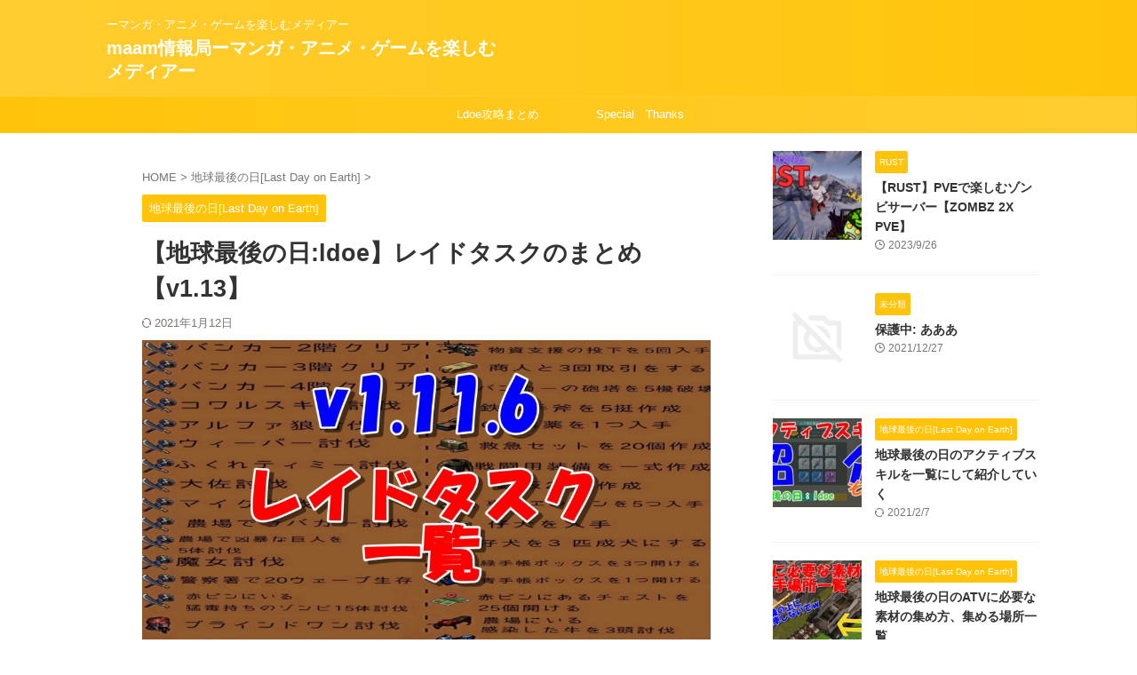

--- FILE ---
content_type: text/html; charset=UTF-8
request_url: https://maa-m.xyz/ldoe-raidt
body_size: 24530
content:

<!DOCTYPE html>
<!--[if lt IE 7]>
<html class="ie6" lang="ja"> <![endif]-->
<!--[if IE 7]>
<html class="i7" lang="ja"> <![endif]-->
<!--[if IE 8]>
<html class="ie" lang="ja"> <![endif]-->
<!--[if gt IE 8]><!-->
<html lang="ja" class="s-navi-search-overlay ">
	<!--<![endif]-->
	<head prefix="og: http://ogp.me/ns# fb: http://ogp.me/ns/fb# article: http://ogp.me/ns/article#">
		
	<!-- Global site tag (gtag.js) - Google Analytics -->
	<script async src="https://www.googletagmanager.com/gtag/js?id=UA-64944645-6"></script>
	<script>
	  window.dataLayer = window.dataLayer || [];
	  function gtag(){dataLayer.push(arguments);}
	  gtag('js', new Date());

	  gtag('config', 'UA-64944645-6');
	</script>
			<meta charset="UTF-8" >
		<meta name="viewport" content="width=device-width,initial-scale=1.0,user-scalable=no,viewport-fit=cover">
		<meta name="format-detection" content="telephone=no" >
		<meta name="referrer" content="no-referrer-when-downgrade"/>

		
		<link rel="alternate" type="application/rss+xml" title="maam情報局ーマンガ・アニメ・ゲームを楽しむメディアー RSS Feed" href="https://maa-m.xyz/feed" />
		<link rel="pingback" href="https://maa-m.xyz/xmlrpc.php" >
		<!--[if lt IE 9]>
		<script src="https://maa-m.xyz/wp-content/themes/affinger/js/html5shiv.js"></script>
		<![endif]-->
				<meta name='robots' content='max-image-preview:large' />
	<style>img:is([sizes="auto" i], [sizes^="auto," i]) { contain-intrinsic-size: 3000px 1500px }</style>
	<title>【地球最後の日:ldoe】レイドタスクのまとめ【v1.13】 - maam情報局ーマンガ・アニメ・ゲームを楽しむメディアー</title>
<link rel='dns-prefetch' href='//ajax.googleapis.com' />
<script type="text/javascript">
/* <![CDATA[ */
window._wpemojiSettings = {"baseUrl":"https:\/\/s.w.org\/images\/core\/emoji\/16.0.1\/72x72\/","ext":".png","svgUrl":"https:\/\/s.w.org\/images\/core\/emoji\/16.0.1\/svg\/","svgExt":".svg","source":{"concatemoji":"https:\/\/maa-m.xyz\/wp-includes\/js\/wp-emoji-release.min.js?ver=6.8.2"}};
/*! This file is auto-generated */
!function(s,n){var o,i,e;function c(e){try{var t={supportTests:e,timestamp:(new Date).valueOf()};sessionStorage.setItem(o,JSON.stringify(t))}catch(e){}}function p(e,t,n){e.clearRect(0,0,e.canvas.width,e.canvas.height),e.fillText(t,0,0);var t=new Uint32Array(e.getImageData(0,0,e.canvas.width,e.canvas.height).data),a=(e.clearRect(0,0,e.canvas.width,e.canvas.height),e.fillText(n,0,0),new Uint32Array(e.getImageData(0,0,e.canvas.width,e.canvas.height).data));return t.every(function(e,t){return e===a[t]})}function u(e,t){e.clearRect(0,0,e.canvas.width,e.canvas.height),e.fillText(t,0,0);for(var n=e.getImageData(16,16,1,1),a=0;a<n.data.length;a++)if(0!==n.data[a])return!1;return!0}function f(e,t,n,a){switch(t){case"flag":return n(e,"\ud83c\udff3\ufe0f\u200d\u26a7\ufe0f","\ud83c\udff3\ufe0f\u200b\u26a7\ufe0f")?!1:!n(e,"\ud83c\udde8\ud83c\uddf6","\ud83c\udde8\u200b\ud83c\uddf6")&&!n(e,"\ud83c\udff4\udb40\udc67\udb40\udc62\udb40\udc65\udb40\udc6e\udb40\udc67\udb40\udc7f","\ud83c\udff4\u200b\udb40\udc67\u200b\udb40\udc62\u200b\udb40\udc65\u200b\udb40\udc6e\u200b\udb40\udc67\u200b\udb40\udc7f");case"emoji":return!a(e,"\ud83e\udedf")}return!1}function g(e,t,n,a){var r="undefined"!=typeof WorkerGlobalScope&&self instanceof WorkerGlobalScope?new OffscreenCanvas(300,150):s.createElement("canvas"),o=r.getContext("2d",{willReadFrequently:!0}),i=(o.textBaseline="top",o.font="600 32px Arial",{});return e.forEach(function(e){i[e]=t(o,e,n,a)}),i}function t(e){var t=s.createElement("script");t.src=e,t.defer=!0,s.head.appendChild(t)}"undefined"!=typeof Promise&&(o="wpEmojiSettingsSupports",i=["flag","emoji"],n.supports={everything:!0,everythingExceptFlag:!0},e=new Promise(function(e){s.addEventListener("DOMContentLoaded",e,{once:!0})}),new Promise(function(t){var n=function(){try{var e=JSON.parse(sessionStorage.getItem(o));if("object"==typeof e&&"number"==typeof e.timestamp&&(new Date).valueOf()<e.timestamp+604800&&"object"==typeof e.supportTests)return e.supportTests}catch(e){}return null}();if(!n){if("undefined"!=typeof Worker&&"undefined"!=typeof OffscreenCanvas&&"undefined"!=typeof URL&&URL.createObjectURL&&"undefined"!=typeof Blob)try{var e="postMessage("+g.toString()+"("+[JSON.stringify(i),f.toString(),p.toString(),u.toString()].join(",")+"));",a=new Blob([e],{type:"text/javascript"}),r=new Worker(URL.createObjectURL(a),{name:"wpTestEmojiSupports"});return void(r.onmessage=function(e){c(n=e.data),r.terminate(),t(n)})}catch(e){}c(n=g(i,f,p,u))}t(n)}).then(function(e){for(var t in e)n.supports[t]=e[t],n.supports.everything=n.supports.everything&&n.supports[t],"flag"!==t&&(n.supports.everythingExceptFlag=n.supports.everythingExceptFlag&&n.supports[t]);n.supports.everythingExceptFlag=n.supports.everythingExceptFlag&&!n.supports.flag,n.DOMReady=!1,n.readyCallback=function(){n.DOMReady=!0}}).then(function(){return e}).then(function(){var e;n.supports.everything||(n.readyCallback(),(e=n.source||{}).concatemoji?t(e.concatemoji):e.wpemoji&&e.twemoji&&(t(e.twemoji),t(e.wpemoji)))}))}((window,document),window._wpemojiSettings);
/* ]]> */
</script>
<style id='wp-emoji-styles-inline-css' type='text/css'>

	img.wp-smiley, img.emoji {
		display: inline !important;
		border: none !important;
		box-shadow: none !important;
		height: 1em !important;
		width: 1em !important;
		margin: 0 0.07em !important;
		vertical-align: -0.1em !important;
		background: none !important;
		padding: 0 !important;
	}
</style>
<link rel='stylesheet' id='wp-block-library-css' href='https://maa-m.xyz/wp-includes/css/dist/block-library/style.min.css?ver=6.8.2' type='text/css' media='all' />
<style id='classic-theme-styles-inline-css' type='text/css'>
/*! This file is auto-generated */
.wp-block-button__link{color:#fff;background-color:#32373c;border-radius:9999px;box-shadow:none;text-decoration:none;padding:calc(.667em + 2px) calc(1.333em + 2px);font-size:1.125em}.wp-block-file__button{background:#32373c;color:#fff;text-decoration:none}
</style>
<style id='global-styles-inline-css' type='text/css'>
:root{--wp--preset--aspect-ratio--square: 1;--wp--preset--aspect-ratio--4-3: 4/3;--wp--preset--aspect-ratio--3-4: 3/4;--wp--preset--aspect-ratio--3-2: 3/2;--wp--preset--aspect-ratio--2-3: 2/3;--wp--preset--aspect-ratio--16-9: 16/9;--wp--preset--aspect-ratio--9-16: 9/16;--wp--preset--color--black: #000000;--wp--preset--color--cyan-bluish-gray: #abb8c3;--wp--preset--color--white: #ffffff;--wp--preset--color--pale-pink: #f78da7;--wp--preset--color--vivid-red: #cf2e2e;--wp--preset--color--luminous-vivid-orange: #ff6900;--wp--preset--color--luminous-vivid-amber: #fcb900;--wp--preset--color--light-green-cyan: #eefaff;--wp--preset--color--vivid-green-cyan: #00d084;--wp--preset--color--pale-cyan-blue: #8ed1fc;--wp--preset--color--vivid-cyan-blue: #0693e3;--wp--preset--color--vivid-purple: #9b51e0;--wp--preset--color--soft-red: #e92f3d;--wp--preset--color--light-grayish-red: #fdf0f2;--wp--preset--color--vivid-yellow: #ffc107;--wp--preset--color--very-pale-yellow: #fffde7;--wp--preset--color--very-light-gray: #fafafa;--wp--preset--color--very-dark-gray: #313131;--wp--preset--color--original-color-a: #43a047;--wp--preset--color--original-color-b: #795548;--wp--preset--color--original-color-c: #ec407a;--wp--preset--color--original-color-d: #9e9d24;--wp--preset--gradient--vivid-cyan-blue-to-vivid-purple: linear-gradient(135deg,rgba(6,147,227,1) 0%,rgb(155,81,224) 100%);--wp--preset--gradient--light-green-cyan-to-vivid-green-cyan: linear-gradient(135deg,rgb(122,220,180) 0%,rgb(0,208,130) 100%);--wp--preset--gradient--luminous-vivid-amber-to-luminous-vivid-orange: linear-gradient(135deg,rgba(252,185,0,1) 0%,rgba(255,105,0,1) 100%);--wp--preset--gradient--luminous-vivid-orange-to-vivid-red: linear-gradient(135deg,rgba(255,105,0,1) 0%,rgb(207,46,46) 100%);--wp--preset--gradient--very-light-gray-to-cyan-bluish-gray: linear-gradient(135deg,rgb(238,238,238) 0%,rgb(169,184,195) 100%);--wp--preset--gradient--cool-to-warm-spectrum: linear-gradient(135deg,rgb(74,234,220) 0%,rgb(151,120,209) 20%,rgb(207,42,186) 40%,rgb(238,44,130) 60%,rgb(251,105,98) 80%,rgb(254,248,76) 100%);--wp--preset--gradient--blush-light-purple: linear-gradient(135deg,rgb(255,206,236) 0%,rgb(152,150,240) 100%);--wp--preset--gradient--blush-bordeaux: linear-gradient(135deg,rgb(254,205,165) 0%,rgb(254,45,45) 50%,rgb(107,0,62) 100%);--wp--preset--gradient--luminous-dusk: linear-gradient(135deg,rgb(255,203,112) 0%,rgb(199,81,192) 50%,rgb(65,88,208) 100%);--wp--preset--gradient--pale-ocean: linear-gradient(135deg,rgb(255,245,203) 0%,rgb(182,227,212) 50%,rgb(51,167,181) 100%);--wp--preset--gradient--electric-grass: linear-gradient(135deg,rgb(202,248,128) 0%,rgb(113,206,126) 100%);--wp--preset--gradient--midnight: linear-gradient(135deg,rgb(2,3,129) 0%,rgb(40,116,252) 100%);--wp--preset--font-size--small: .8em;--wp--preset--font-size--medium: 20px;--wp--preset--font-size--large: 1.5em;--wp--preset--font-size--x-large: 42px;--wp--preset--font-size--st-regular: 1em;--wp--preset--font-size--huge: 3em;--wp--preset--spacing--20: 0.44rem;--wp--preset--spacing--30: 0.67rem;--wp--preset--spacing--40: 1rem;--wp--preset--spacing--50: 1.5rem;--wp--preset--spacing--60: 2.25rem;--wp--preset--spacing--70: 3.38rem;--wp--preset--spacing--80: 5.06rem;--wp--preset--shadow--natural: 6px 6px 9px rgba(0, 0, 0, 0.2);--wp--preset--shadow--deep: 12px 12px 50px rgba(0, 0, 0, 0.4);--wp--preset--shadow--sharp: 6px 6px 0px rgba(0, 0, 0, 0.2);--wp--preset--shadow--outlined: 6px 6px 0px -3px rgba(255, 255, 255, 1), 6px 6px rgba(0, 0, 0, 1);--wp--preset--shadow--crisp: 6px 6px 0px rgba(0, 0, 0, 1);}:where(.is-layout-flex){gap: 0.5em;}:where(.is-layout-grid){gap: 0.5em;}body .is-layout-flex{display: flex;}.is-layout-flex{flex-wrap: wrap;align-items: center;}.is-layout-flex > :is(*, div){margin: 0;}body .is-layout-grid{display: grid;}.is-layout-grid > :is(*, div){margin: 0;}:where(.wp-block-columns.is-layout-flex){gap: 2em;}:where(.wp-block-columns.is-layout-grid){gap: 2em;}:where(.wp-block-post-template.is-layout-flex){gap: 1.25em;}:where(.wp-block-post-template.is-layout-grid){gap: 1.25em;}.has-black-color{color: var(--wp--preset--color--black) !important;}.has-cyan-bluish-gray-color{color: var(--wp--preset--color--cyan-bluish-gray) !important;}.has-white-color{color: var(--wp--preset--color--white) !important;}.has-pale-pink-color{color: var(--wp--preset--color--pale-pink) !important;}.has-vivid-red-color{color: var(--wp--preset--color--vivid-red) !important;}.has-luminous-vivid-orange-color{color: var(--wp--preset--color--luminous-vivid-orange) !important;}.has-luminous-vivid-amber-color{color: var(--wp--preset--color--luminous-vivid-amber) !important;}.has-light-green-cyan-color{color: var(--wp--preset--color--light-green-cyan) !important;}.has-vivid-green-cyan-color{color: var(--wp--preset--color--vivid-green-cyan) !important;}.has-pale-cyan-blue-color{color: var(--wp--preset--color--pale-cyan-blue) !important;}.has-vivid-cyan-blue-color{color: var(--wp--preset--color--vivid-cyan-blue) !important;}.has-vivid-purple-color{color: var(--wp--preset--color--vivid-purple) !important;}.has-black-background-color{background-color: var(--wp--preset--color--black) !important;}.has-cyan-bluish-gray-background-color{background-color: var(--wp--preset--color--cyan-bluish-gray) !important;}.has-white-background-color{background-color: var(--wp--preset--color--white) !important;}.has-pale-pink-background-color{background-color: var(--wp--preset--color--pale-pink) !important;}.has-vivid-red-background-color{background-color: var(--wp--preset--color--vivid-red) !important;}.has-luminous-vivid-orange-background-color{background-color: var(--wp--preset--color--luminous-vivid-orange) !important;}.has-luminous-vivid-amber-background-color{background-color: var(--wp--preset--color--luminous-vivid-amber) !important;}.has-light-green-cyan-background-color{background-color: var(--wp--preset--color--light-green-cyan) !important;}.has-vivid-green-cyan-background-color{background-color: var(--wp--preset--color--vivid-green-cyan) !important;}.has-pale-cyan-blue-background-color{background-color: var(--wp--preset--color--pale-cyan-blue) !important;}.has-vivid-cyan-blue-background-color{background-color: var(--wp--preset--color--vivid-cyan-blue) !important;}.has-vivid-purple-background-color{background-color: var(--wp--preset--color--vivid-purple) !important;}.has-black-border-color{border-color: var(--wp--preset--color--black) !important;}.has-cyan-bluish-gray-border-color{border-color: var(--wp--preset--color--cyan-bluish-gray) !important;}.has-white-border-color{border-color: var(--wp--preset--color--white) !important;}.has-pale-pink-border-color{border-color: var(--wp--preset--color--pale-pink) !important;}.has-vivid-red-border-color{border-color: var(--wp--preset--color--vivid-red) !important;}.has-luminous-vivid-orange-border-color{border-color: var(--wp--preset--color--luminous-vivid-orange) !important;}.has-luminous-vivid-amber-border-color{border-color: var(--wp--preset--color--luminous-vivid-amber) !important;}.has-light-green-cyan-border-color{border-color: var(--wp--preset--color--light-green-cyan) !important;}.has-vivid-green-cyan-border-color{border-color: var(--wp--preset--color--vivid-green-cyan) !important;}.has-pale-cyan-blue-border-color{border-color: var(--wp--preset--color--pale-cyan-blue) !important;}.has-vivid-cyan-blue-border-color{border-color: var(--wp--preset--color--vivid-cyan-blue) !important;}.has-vivid-purple-border-color{border-color: var(--wp--preset--color--vivid-purple) !important;}.has-vivid-cyan-blue-to-vivid-purple-gradient-background{background: var(--wp--preset--gradient--vivid-cyan-blue-to-vivid-purple) !important;}.has-light-green-cyan-to-vivid-green-cyan-gradient-background{background: var(--wp--preset--gradient--light-green-cyan-to-vivid-green-cyan) !important;}.has-luminous-vivid-amber-to-luminous-vivid-orange-gradient-background{background: var(--wp--preset--gradient--luminous-vivid-amber-to-luminous-vivid-orange) !important;}.has-luminous-vivid-orange-to-vivid-red-gradient-background{background: var(--wp--preset--gradient--luminous-vivid-orange-to-vivid-red) !important;}.has-very-light-gray-to-cyan-bluish-gray-gradient-background{background: var(--wp--preset--gradient--very-light-gray-to-cyan-bluish-gray) !important;}.has-cool-to-warm-spectrum-gradient-background{background: var(--wp--preset--gradient--cool-to-warm-spectrum) !important;}.has-blush-light-purple-gradient-background{background: var(--wp--preset--gradient--blush-light-purple) !important;}.has-blush-bordeaux-gradient-background{background: var(--wp--preset--gradient--blush-bordeaux) !important;}.has-luminous-dusk-gradient-background{background: var(--wp--preset--gradient--luminous-dusk) !important;}.has-pale-ocean-gradient-background{background: var(--wp--preset--gradient--pale-ocean) !important;}.has-electric-grass-gradient-background{background: var(--wp--preset--gradient--electric-grass) !important;}.has-midnight-gradient-background{background: var(--wp--preset--gradient--midnight) !important;}.has-small-font-size{font-size: var(--wp--preset--font-size--small) !important;}.has-medium-font-size{font-size: var(--wp--preset--font-size--medium) !important;}.has-large-font-size{font-size: var(--wp--preset--font-size--large) !important;}.has-x-large-font-size{font-size: var(--wp--preset--font-size--x-large) !important;}
:where(.wp-block-post-template.is-layout-flex){gap: 1.25em;}:where(.wp-block-post-template.is-layout-grid){gap: 1.25em;}
:where(.wp-block-columns.is-layout-flex){gap: 2em;}:where(.wp-block-columns.is-layout-grid){gap: 2em;}
:root :where(.wp-block-pullquote){font-size: 1.5em;line-height: 1.6;}
</style>
<link rel='stylesheet' id='contact-form-7-css' href='https://maa-m.xyz/wp-content/plugins/contact-form-7/includes/css/styles.css?ver=6.1' type='text/css' media='all' />
<link rel='stylesheet' id='st-toc-css' href='https://maa-m.xyz/wp-content/plugins/st-toc/assets/css/style.css?ver=20180717' type='text/css' media='all' />
<link rel='stylesheet' id='wp-v-icons-css-css' href='https://maa-m.xyz/wp-content/plugins/wp-visual-icon-fonts/css/wpvi-fa4.css?ver=6.8.2' type='text/css' media='all' />
<link rel='stylesheet' id='st-kaiwa-style-css' href='https://maa-m.xyz/wp-content/plugins/st-kaiwa/assets/css/style.php?ver=1.0.0' type='text/css' media='all' />
<link rel='stylesheet' id='normalize-css' href='https://maa-m.xyz/wp-content/themes/affinger/css/normalize.css?ver=1.5.9' type='text/css' media='all' />
<link rel='stylesheet' id='st_svg-css' href='https://maa-m.xyz/wp-content/themes/affinger/st_svg/style.css?ver=20210719' type='text/css' media='all' />
<link rel='stylesheet' id='slick-css' href='https://maa-m.xyz/wp-content/themes/affinger/vendor/slick/slick.css?ver=1.8.0' type='text/css' media='all' />
<link rel='stylesheet' id='slick-theme-css' href='https://maa-m.xyz/wp-content/themes/affinger/vendor/slick/slick-theme.css?ver=1.8.0' type='text/css' media='all' />
<link rel='stylesheet' id='style-css' href='https://maa-m.xyz/wp-content/themes/affinger/style.css?ver=20210719' type='text/css' media='all' />
<link rel='stylesheet' id='child-style-css' href='https://maa-m.xyz/wp-content/themes/affinger-child/style.css?ver=20210719' type='text/css' media='all' />
<link rel='stylesheet' id='single-css' href='https://maa-m.xyz/wp-content/themes/affinger/st-rankcss.php' type='text/css' media='all' />
<link rel='stylesheet' id='jquery-lazyloadxt-spinner-css-css' href='//maa-m.xyz/wp-content/plugins/a3-lazy-load/assets/css/jquery.lazyloadxt.spinner.css?ver=6.8.2' type='text/css' media='all' />
<link rel='stylesheet' id='st-themecss-css' href='https://maa-m.xyz/wp-content/themes/affinger/st-themecss-loader.php?ver=6.8.2' type='text/css' media='all' />
<script type="text/javascript" src="//ajax.googleapis.com/ajax/libs/jquery/1.11.3/jquery.min.js?ver=1.11.3" id="jquery-js"></script>
<script type="text/javascript" src="https://maa-m.xyz/wp-content/themes/affinger/js/smoothscroll.js?ver=6.8.2" id="smoothscroll-js"></script>
<link rel="https://api.w.org/" href="https://maa-m.xyz/wp-json/" /><link rel="alternate" title="JSON" type="application/json" href="https://maa-m.xyz/wp-json/wp/v2/posts/778" /><link rel='shortlink' href='https://maa-m.xyz/?p=778' />
<link rel="alternate" title="oEmbed (JSON)" type="application/json+oembed" href="https://maa-m.xyz/wp-json/oembed/1.0/embed?url=https%3A%2F%2Fmaa-m.xyz%2Fldoe-raidt" />
<link rel="alternate" title="oEmbed (XML)" type="text/xml+oembed" href="https://maa-m.xyz/wp-json/oembed/1.0/embed?url=https%3A%2F%2Fmaa-m.xyz%2Fldoe-raidt&#038;format=xml" />
<meta name="robots" content="index, follow" />
<meta name="keywords" content="レイドタスク,地球最後の日,ldoe,v1.11.6,">
<meta name="description" content="今回はv1.11.6で増えたレイドタスクをまとめて紹介していきます。今までのレイドタスクとは大きく変わり、いいタスクもあれば悪いタスクもあります。どんなタスクが追加されたのでしょうか？要チェックです。">
<meta name="thumbnail" content="https://maa-m.xyz/wp-content/uploads/2019/02/Screenshot_20190221-00034011111111.jpg">
<meta name="google-site-verification" content="cnGL6EzRkwO_0Q23HRFISTn-R5eSzjroQohonbjm_zc" />
<script async src="//pagead2.googlesyndication.com/pagead/js/adsbygoogle.js"></script>
<script>
     (adsbygoogle = window.adsbygoogle || []).push({
          google_ad_client: "ca-pub-7616440582807100",
          enable_page_level_ads: true
     });
</script>
<link rel="canonical" href="https://maa-m.xyz/ldoe-raidt" />
		<style type="text/css" id="wp-custom-css">
			.grecaptcha-badge { visibility: hidden; }		</style>
				
<!-- OGP -->

<meta property="og:type" content="article">
<meta property="og:title" content="【地球最後の日:ldoe】レイドタスクのまとめ【v1.13】">
<meta property="og:url" content="https://maa-m.xyz/ldoe-raidt">
<meta property="og:description" content="&nbsp; 地球最後の日:ldoe(Last Day on Earth)がバージョンアップされv1.11.6となりました。 今回のアップデートは チェストのアップグレード レアスキル＜泥棒＞の実装 ">
<meta property="og:site_name" content="maam情報局ーマンガ・アニメ・ゲームを楽しむメディアー">
<meta property="og:image" content="https://maa-m.xyz/wp-content/uploads/2019/02/Screenshot_20190221-00034011111111.jpg">


	<meta property="article:published_time" content="2019-02-21T23:08:03+09:00" />
		<meta property="article:author" content="maam" />

				<meta name="twitter:card" content="summary_large_image">
	
	<meta name="twitter:site" content="@maa_m111">
	<meta name="twitter:title" content="【地球最後の日:ldoe】レイドタスクのまとめ【v1.13】">
	<meta name="twitter:description" content="&nbsp; 地球最後の日:ldoe(Last Day on Earth)がバージョンアップされv1.11.6となりました。 今回のアップデートは チェストのアップグレード レアスキル＜泥棒＞の実装 ">
	<meta name="twitter:image" content="https://maa-m.xyz/wp-content/uploads/2019/02/Screenshot_20190221-00034011111111.jpg">
<!-- /OGP -->
			
			<script>
			(function (window, document, $, undefined) {
				'use strict';

				function transparentize(selector) {
					var scrollTop = $(window).scrollTop();
					var windowHeight = $(window).height();

					$(selector).each(function () {
						var $img = $(this);
						var imgTop = $img.offset().top;

						if (imgTop >= scrollTop + windowHeight) {
							$img.css("opacity", "0");
						}
					});
				}

				function fadeIn(selector) {
					var scrollTop = $(window).scrollTop();
					var windowHeight = $(window).height();

					$(selector).each(function () {
						var $img = $(this);
						var imgTop = $img.offset().top;

						if (scrollTop > imgTop - windowHeight + 100) {
							$img.animate({
								"opacity": "1"
							}, 1000);
						}
					});
				}

				$(function () {
					var timer;
					var selector = '.post img';
					var onEvent = fadeIn.bind(null, selector);

					transparentize(selector);

					$(window).on('orientationchange resize', function () {
						if (timer) {
							clearTimeout(timer);
						}

						timer = setTimeout(onEvent, 100);
					});

					$(window).scroll(onEvent);
				});
			}(window, window.document, jQuery));
		</script>
	
	<script>
		(function (window, document, $, undefined) {
			'use strict';

			$(function(){
			$(".post .entry-title").css("opacity",".0").animate({
					"opacity": "1"
					}, 2500);;
			});
		}(window, window.document, jQuery));


	</script>

	<script>
		(function (window, document, $, undefined) {
			'use strict';

			$(function(){
			$('.entry-content a[href^=http]')
				.not('[href*="'+location.hostname+'"]')
				.attr({target:"_blank"})
			;})
		}(window, window.document, jQuery));
	</script>

<script>
	(function (window, document, $, undefined) {
		'use strict';

		var SlideBox = (function () {
			/**
			 * @param $element
			 *
			 * @constructor
			 */
			function SlideBox($element) {
				this._$element = $element;
			}

			SlideBox.prototype.$content = function () {
				return this._$element.find('[data-st-slidebox-content]');
			};

			SlideBox.prototype.$toggle = function () {
				return this._$element.find('[data-st-slidebox-toggle]');
			};

			SlideBox.prototype.$icon = function () {
				return this._$element.find('[data-st-slidebox-icon]');
			};

			SlideBox.prototype.$text = function () {
				return this._$element.find('[data-st-slidebox-text]');
			};

			SlideBox.prototype.is_expanded = function () {
				return !!(this._$element.filter('[data-st-slidebox-expanded="true"]').length);
			};

			SlideBox.prototype.expand = function () {
				var self = this;

				this.$content().slideDown()
					.promise()
					.then(function () {
						var $icon = self.$icon();
						var $text = self.$text();

						$icon.removeClass($icon.attr('data-st-slidebox-icon-collapsed'))
							.addClass($icon.attr('data-st-slidebox-icon-expanded'))

						$text.text($text.attr('data-st-slidebox-text-expanded'))

						self._$element.removeClass('is-collapsed')
							.addClass('is-expanded');

						self._$element.attr('data-st-slidebox-expanded', 'true');
					});
			};

			SlideBox.prototype.collapse = function () {
				var self = this;

				this.$content().slideUp()
					.promise()
					.then(function () {
						var $icon = self.$icon();
						var $text = self.$text();

						$icon.removeClass($icon.attr('data-st-slidebox-icon-expanded'))
							.addClass($icon.attr('data-st-slidebox-icon-collapsed'))

						$text.text($text.attr('data-st-slidebox-text-collapsed'))

						self._$element.removeClass('is-expanded')
							.addClass('is-collapsed');

						self._$element.attr('data-st-slidebox-expanded', 'false');
					});
			};

			SlideBox.prototype.toggle = function () {
				if (this.is_expanded()) {
					this.collapse();
				} else {
					this.expand();
				}
			};

			SlideBox.prototype.add_event_listeners = function () {
				var self = this;

				this.$toggle().on('click', function (event) {
					self.toggle();
				});
			};

			SlideBox.prototype.initialize = function () {
				this.add_event_listeners();
			};

			return SlideBox;
		}());

		function on_ready() {
			var slideBoxes = [];

			$('[data-st-slidebox]').each(function () {
				var $element = $(this);
				var slideBox = new SlideBox($element);

				slideBoxes.push(slideBox);

				slideBox.initialize();
			});

			return slideBoxes;
		}

		$(on_ready);
	}(window, window.document, jQuery));
</script>

	<script>
		(function (window, document, $, undefined) {
			'use strict';

			$(function(){
			$('.post h2:not([class^="is-style-st-heading-custom-"]):not([class*=" is-style-st-heading-custom-"]):not(.st-css-no2) , .h2modoki').wrapInner('<span class="st-dash-design"></span>');
			})
		}(window, window.document, jQuery));
	</script>

<script>
	(function (window, document, $, undefined) {
		'use strict';

		$(function(){
			/* 第一階層のみの目次にクラスを挿入 */
			$("#toc_container:not(:has(ul ul))").addClass("only-toc");
			/* アコーディオンメニュー内のカテゴリーにクラス追加 */
			$(".st-ac-box ul:has(.cat-item)").each(function(){
				$(this).addClass("st-ac-cat");
			});
		});
	}(window, window.document, jQuery));
</script>

<script>
	(function (window, document, $, undefined) {
		'use strict';

		$(function(){
									$('.st-star').parent('.rankh4').css('padding-bottom','5px'); // スターがある場合のランキング見出し調整
		});
	}(window, window.document, jQuery));
</script>




	<script>
		(function (window, document, $, undefined) {
			'use strict';

			$(function() {
				$('.is-style-st-paragraph-kaiwa').wrapInner('<span class="st-paragraph-kaiwa-text">');
			});
		}(window, window.document, jQuery));
	</script>

	<script>
		(function (window, document, $, undefined) {
			'use strict';

			$(function() {
				$('.is-style-st-paragraph-kaiwa-b').wrapInner('<span class="st-paragraph-kaiwa-text">');
			});
		}(window, window.document, jQuery));
	</script>

<script>
	/* Gutenbergスタイルを調整 */
	(function (window, document, $, undefined) {
		'use strict';

		$(function() {
			$( '[class^="is-style-st-paragraph-"],[class*=" is-style-st-paragraph-"]' ).wrapInner( '<span class="st-noflex"></span>' );
		});
	}(window, window.document, jQuery));
</script>





			</head>
	<body ontouchstart="" class="wp-singular post-template-default single single-post postid-778 single-format-standard wp-theme-affinger wp-child-theme-affinger-child st-af-ex single-cat-4 not-front-page" >				<div id="st-ami">
				<div id="wrapper" class="" ontouchstart="">
				<div id="wrapper-in">

					

<header id="">
	<div id="header-full">
		<div id="headbox-bg-fixed">
			<div id="headbox-bg">
				<div id="headbox">

						<nav id="s-navi" class="pcnone" data-st-nav data-st-nav-type="normal">
		<dl class="acordion is-active" data-st-nav-primary>
			<dt class="trigger">
				<p class="acordion_button"><span class="op op-menu has-text"><i class="st-fa st-svg-menu"></i></span></p>

				
									<div id="st-mobile-logo"></div>
				
				<!-- 追加メニュー -->
				
				<!-- 追加メニュー2 -->
				
			</dt>

			<dd class="acordion_tree">
				<div class="acordion_tree_content">

					
					<div class="menu-%e3%82%b9%e3%83%9e%e3%83%9b%e7%94%a8%e3%83%a1%e3%83%8b%e3%83%a5%e3%83%bc-container"><ul id="menu-%e3%82%b9%e3%83%9e%e3%83%9b%e7%94%a8%e3%83%a1%e3%83%8b%e3%83%a5%e3%83%bc" class="menu"><li id="menu-item-611" class="menu-item menu-item-type-post_type menu-item-object-page menu-item-611"><a href="https://maa-m.xyz/special-thanks"><span class="menu-item-label">Special　Thanks</span></a></li>
<li id="menu-item-612" class="menu-item menu-item-type-post_type menu-item-object-page menu-item-612"><a href="https://maa-m.xyz/otoiawase"><span class="menu-item-label">お問い合わせ</span></a></li>
</ul></div>
					<div class="clear"></div>

					
				</div>
			</dd>

					</dl>

					</nav>

											<div id="header-l">
							
							<div id="st-text-logo">
								
    
		
			<!-- キャプション -->
			
				          		 	 <p class="descr sitenametop">
           		     	ーマンガ・アニメ・ゲームを楽しむメディアー           			 </p>
				
			
			<!-- ロゴ又はブログ名 -->
			          		  <p class="sitename"><a href="https://maa-m.xyz/">
              		                  		    maam情報局ーマンガ・アニメ・ゲームを楽しむメディアー               		           		  </a></p>
        				<!-- ロゴ又はブログ名ここまで -->

		
	
							</div>
						</div><!-- /#header-l -->
					
					<div id="header-r" class="smanone">
						
					</div><!-- /#header-r -->

				</div><!-- /#headbox -->
			</div><!-- /#headbox-bg clearfix -->
		</div><!-- /#headbox-bg-fixed -->

		
		
		
		
			

			<div id="gazou-wide">
					<div id="st-menubox">
			<div id="st-menuwide">
				<div id="st-menuwide-fixed">
					<nav class="smanone clearfix"><ul id="menu-%e3%83%88%e3%83%83%e3%83%97%e3%83%a1%e3%83%8b%e3%83%a5%e3%83%bc" class="menu"><li id="menu-item-264" class="menu-item menu-item-type-custom menu-item-object-custom menu-item-264"><a href="https://maa-m.xyz/ldoe-matome">Ldoe攻略まとめ</a></li>
<li id="menu-item-616" class="menu-item menu-item-type-post_type menu-item-object-page menu-item-616"><a href="https://maa-m.xyz/special-thanks">Special　Thanks</a></li>
</ul></nav>				</div>
			</div>
		</div>
										<div id="st-headerbox">
						<div id="st-header">
						</div>
					</div>
									</div>
		
	</div><!-- #header-full -->

	





</header>

					<div id="content-w">

						
						
	
			<div id="st-header-post-under-box" class="st-header-post-no-data "
		     style="">
			<div class="st-dark-cover">
							</div>
		</div>
	
<div id="content" class="clearfix">
	<div id="contentInner">
		<main>
			<article>
									<div id="post-778" class="st-post post-778 post type-post status-publish format-standard has-post-thumbnail hentry category-ldoe tag-last-day-on-earth tag-23 tag-8">
				
					
					
					
					<!--ぱんくず -->
											<div
							id="breadcrumb">
							<ol itemscope itemtype="http://schema.org/BreadcrumbList">
								<li itemprop="itemListElement" itemscope itemtype="http://schema.org/ListItem">
									<a href="https://maa-m.xyz" itemprop="item">
										<span itemprop="name">HOME</span>
									</a>
									&gt;
									<meta itemprop="position" content="1"/>
								</li>

								
																	<li itemprop="itemListElement" itemscope itemtype="http://schema.org/ListItem">
										<a href="https://maa-m.xyz/category/ldoe" itemprop="item">
											<span
												itemprop="name">地球最後の日[Last Day on Earth]</span>
										</a>
										&gt;
										<meta itemprop="position" content="2"/>
									</li>
																								</ol>

													</div>
										<!--/ ぱんくず -->

					<!--ループ開始 -->
															
																									<p class="st-catgroup">
																<a href="https://maa-m.xyz/category/ldoe" title="View all posts in 地球最後の日[Last Day on Earth]" rel="category tag"><span class="catname st-catid4">地球最後の日[Last Day on Earth]</span></a>							</p>
						
						<h1 class="entry-title">【地球最後の日:ldoe】レイドタスクのまとめ【v1.13】</h1>

						
	<div class="blogbox ">
		<p><span class="kdate">
													<i class="st-fa st-svg-refresh"></i><time class="updated" datetime="2021-01-12T23:10:58+0900">2021年1月12日</time>
						</span></p>
	</div>
					
					
					
					
					<div class="mainbox">
						<div id="nocopy" ><!-- コピー禁止エリアここから -->
																<div class=" st-eyecatch-under">

					<img width="1024" height="576" src="//maa-m.xyz/wp-content/plugins/a3-lazy-load/assets/images/lazy_placeholder.gif" data-lazy-type="image" data-src="https://maa-m.xyz/wp-content/uploads/2019/02/Screenshot_20190221-00034011111111.jpg" class="lazy lazy-hidden attachment-full size-full wp-post-image" alt="" decoding="async" fetchpriority="high" srcset="" data-srcset="https://maa-m.xyz/wp-content/uploads/2019/02/Screenshot_20190221-00034011111111.jpg 1024w, https://maa-m.xyz/wp-content/uploads/2019/02/Screenshot_20190221-00034011111111-600x338.jpg 600w, https://maa-m.xyz/wp-content/uploads/2019/02/Screenshot_20190221-00034011111111-768x432.jpg 768w" sizes="(max-width: 1024px) 100vw, 1024px" /><noscript><img width="1024" height="576" src="https://maa-m.xyz/wp-content/uploads/2019/02/Screenshot_20190221-00034011111111.jpg" class="attachment-full size-full wp-post-image" alt="" decoding="async" fetchpriority="high" srcset="https://maa-m.xyz/wp-content/uploads/2019/02/Screenshot_20190221-00034011111111.jpg 1024w, https://maa-m.xyz/wp-content/uploads/2019/02/Screenshot_20190221-00034011111111-600x338.jpg 600w, https://maa-m.xyz/wp-content/uploads/2019/02/Screenshot_20190221-00034011111111-768x432.jpg 768w" sizes="(max-width: 1024px) 100vw, 1024px" /></noscript>
		
	</div>
							
							
							
							<div class="entry-content">
								<div class="redbox">
<p>※情報の正確性には尽力しておりますが、誤った情報や表記がありましたらお問い合わせ/コメント/DiscordアカウントへDMで教えて頂けると幸いです。また同様に正確性などの保証は致しません。一部予想も含まれている点をご理解下さいませ。</p>
</div>

<p>&nbsp;</p>
<p>地球最後の日:ldoe(Last Day on Earth)がバージョンアップされv1.11.6となりました。</p>
<p>今回のアップデートは</p>
<div class="yellowbox">
<ul>
<li>チェストのアップグレード</li>
<li>レアスキル＜泥棒＞の実装</li>
<li>グレネード実装</li>
<li>レイドタスク</li>
<li>ガソリン消費量が少なくなった</li>
<li>カーニバルイベント</li>
</ul>
</div>
<p>となっています。</p>
<p>特にチェストのアップデートはかなり大きな変更点ですが、今回はレイドタスクに注目して解説いきます。</p>
<p>レイドタスクの数が多くなり、少し面倒なものも増えました。具体的にはどのようなタスクになっているのでしょうか？動画も併せてご覧ください。</p>
<p><script src="https://apis.google.com/js/platform.js"></script></p>
<div class="g-ytsubscribe" data-channelid="UCeBGAAhpDzYqk4AHR7HjM6Q" data-layout="default" data-count="default"></div>
<p><div
		class="youtube-container"><iframe class="lazy lazy-hidden" title="【地球最後の日:ldoe】レイドタスク一覧と解説【 v1.11.6】" width="920" height="518"  data-lazy-type="iframe" data-src="https://www.youtube.com/embed/Q6g3qizFWUE?feature=oembed" frameborder="0" allow="accelerometer; autoplay; clipboard-write; encrypted-media; gyroscope; picture-in-picture" allowfullscreen></iframe><noscript><iframe title="【地球最後の日:ldoe】レイドタスク一覧と解説【 v1.11.6】" width="920" height="518" src="https://www.youtube.com/embed/Q6g3qizFWUE?feature=oembed" frameborder="0" allow="accelerometer; autoplay; clipboard-write; encrypted-media; gyroscope; picture-in-picture" allowfullscreen></iframe></noscript></div></p>
<p style="text-align: center;">スポンサーリンク</p>
<p style="text-align: center;"><script async src="https://pagead2.googlesyndication.com/pagead/js/adsbygoogle.js"></script>
<!-- maam情報局 -->
<ins class="adsbygoogle"
     style="display:inline-block;width:336px;height:280px"
     data-ad-client="ca-pub-7616440582807100"
     data-ad-slot="6126331716"></ins>
<script>
     (adsbygoogle = window.adsbygoogle || []).push({});
</script>
<!-- ST_TOC -->
<h2>レイドタスク一覧</h2>
<p>まずレイドタスクの画像ですが、今回はディスコードメンバーのTriggerさんに許可をいただき掲載しております。ご協力感謝致します。ありがとう！</p>
<p>また制作に携わった方にも感謝を！ありがとう！</p>
<p>&nbsp;</p>
<p>さてさて、肝心のタスクは全部で３３個となっています。</p>
<div class="st-kaiwa-box clearfix kaiwaicon5">
	<div class="st-kaiwa-area2">
		<div class="st-kaiwa-hukidashi2">ゲロゲロ・・・めっさ増えたな</div>
	</div>
	<div class="st-kaiwa-face2"><img class="lazy lazy-hidden" decoding="async" src="//maa-m.xyz/wp-content/plugins/a3-lazy-load/assets/images/lazy_placeholder.gif" data-lazy-type="image" data-src="https://maa-m.xyz/wp-content/uploads/2018/10/zonbie1.png" alt="げろりん" width="100" height="100"><noscript><img decoding="async" src="https://maa-m.xyz/wp-content/uploads/2018/10/zonbie1.png" alt="げろりん" width="100" height="100"></noscript>
		<div class="st-kaiwa-face-name2">げろりん</div>
	</div>
</div>
<div class="st-kaiwa-box clearfix kaiwaicon1">
	<div class="st-kaiwa-face"><img class="lazy lazy-hidden" decoding="async" src="//maa-m.xyz/wp-content/plugins/a3-lazy-load/assets/images/lazy_placeholder.gif" data-lazy-type="image" data-src="https://maa-m.xyz/wp-content/uploads/2018/10/maamco1_1.png" alt="凛" width="100" height="100"><noscript><img decoding="async" src="https://maa-m.xyz/wp-content/uploads/2018/10/maamco1_1.png" alt="凛" width="100" height="100"></noscript>
		<div class="st-kaiwa-face-name">凛</div>
	</div>
	<div class="st-kaiwa-area">
		<div class="st-kaiwa-hukidashi">増えたわね。どうーでもいいけどゲロはしまいなさい。</div>
	</div>
</div>
<p>そうなんです、めっちゃ増えたんです。</p>
<p>一応特徴ごとに分けてあるので、ご覧ください。</p>
<div class="st-editor-margin" style="margin-bottom: -5px;"><div class="st-minihukidashi-box " ><p class="st-minihukidashi" style="background:#FFC107;color:#fff;margin: 0 0 0 -6px;font-size:80%;border-radius:30px;"><span class="st-minihukidashi-arrow" style="border-top-color: #FFC107;"></span><span class="st-minihukidashi-flexbox">バンカー関連</span></p></div></div>
<div class="clip-memobox " style="background:#FFFDE7;color:#000000;"><div class="clip-fonticon" style="font-size:200%;color:#FFC107;border-color:#FFC107;"><i class="st-fa fa-file-text-o st-css-no" aria-hidden="true"></i></div><div class="clip-memotext"><p style="color:#000000;">
<p>1.バンカー２階</p>
<p>2.バンカー３階</p>
<p>3.バンカー4階</p>
<p>4.タレット５機破壊</p>
<p>5.ブラインドワン討伐</p>
</p></div></div>
<div class="st-editor-margin" style="margin-bottom: -5px;"><div class="st-minihukidashi-box " ><p class="st-minihukidashi" style="background:#FFC107;color:#fff;margin: 0 0 0 -6px;font-size:80%;border-radius:30px;"><span class="st-minihukidashi-arrow" style="border-top-color: #FFC107;"></span><span class="st-minihukidashi-flexbox">クラフト関連</span></p></div></div>
<div class="clip-memobox " style="background:#FFFDE7;color:#000000;"><div class="clip-fonticon" style="font-size:200%;color:#FFC107;border-color:#FFC107;"><i class="st-fa fa-file-text-o st-css-no" aria-hidden="true"></i></div><div class="clip-memotext"><p style="color:#000000;">6.鉄の斧×５</p>
<p>7.救急セット×２０</p>
<p>8.戦闘用装備一式</p>
<p>9.鉄板×２０</p>
</p></div></div>
<div class="st-editor-margin" style="margin-bottom: -5px;"><div class="st-minihukidashi-box " ><p class="st-minihukidashi" style="background:#FFC107;color:#fff;margin: 0 0 0 -6px;font-size:80%;border-radius:30px;"><span class="st-minihukidashi-arrow" style="border-top-color: #FFC107;"></span><span class="st-minihukidashi-flexbox">農場</span></p></div></div>
<div class="clip-memobox " style="background:#FFFDE7;color:#000000;"><div class="clip-fonticon" style="font-size:200%;color:#FFC107;border-color:#FFC107;"><i class="st-fa fa-file-text-o st-css-no" aria-hidden="true"></i></div><div class="clip-memotext"><p style="color:#000000;">10.ラバガー討伐</p>
<p>11.凶暴な巨人５体討伐</p>
<p>12.青いボックス開封</p>
<p>13.感染した牛３頭討伐</p>
</p></div></div>
<div class="st-editor-margin" style="margin-bottom: -5px;"><div class="st-minihukidashi-box " ><p class="st-minihukidashi" style="background:#FFC107;color:#fff;margin: 0 0 0 -6px;font-size:80%;border-radius:30px;"><span class="st-minihukidashi-arrow" style="border-top-color: #FFC107;"></span><span class="st-minihukidashi-flexbox">警察署関連</span></p></div></div>
<div class="clip-memobox " style="background:#FFFDE7;color:#000000;"><div class="clip-fonticon" style="font-size:200%;color:#FFC107;border-color:#FFC107;"><i class="st-fa fa-file-text-o st-css-no" aria-hidden="true"></i></div><div class="clip-memotext"><p style="color:#000000;">14.２０wave生存</p>
<p>15.緑手帳３つ使用</p>
<p>16.青手帳１つ使用</p>
</p></div></div>
<div class="st-editor-margin" style="margin-bottom: -5px;"><div class="st-minihukidashi-box " ><p class="st-minihukidashi" style="background:#FFC107;color:#fff;margin: 0 0 0 -6px;font-size:80%;border-radius:30px;"><span class="st-minihukidashi-arrow" style="border-top-color: #FFC107;"></span><span class="st-minihukidashi-flexbox">討伐関連</span></p></div></div>
<div class="clip-memobox " style="background:#FFFDE7;color:#000000;"><div class="clip-fonticon" style="font-size:200%;color:#FFC107;border-color:#FFC107;"><i class="st-fa fa-file-text-o st-css-no" aria-hidden="true"></i></div><div class="clip-memotext"><p style="color:#000000;">17.コワルスキー討伐：緑森</p>
<p>18.アルファ犬討伐：黄森</p>
<p>19.大佐討伐：赤森</p>
<p>20.デッドフェイス討伐：緑岩</p>
<p>21.ふくれてぃみー討伐：黄岩</p>
<p>22.マイク討伐：赤岩</p>
<p>23.魔女討伐</p>
<p>24.赤ピン猛毒持ちゾンビ１５体討伐</p>
</p></div></div>
<div class="st-editor-margin" style="margin-bottom: -5px;"><div class="st-minihukidashi-box " ><p class="st-minihukidashi" style="background:#FFC107;color:#fff;margin: 0 0 0 -6px;font-size:80%;border-radius:30px;"><span class="st-minihukidashi-arrow" style="border-top-color: #FFC107;"></span><span class="st-minihukidashi-flexbox">入手関連</span></p></div></div>
<div class="clip-memobox " style="background:#FFFDE7;color:#000000;"><div class="clip-fonticon" style="font-size:200%;color:#FFC107;border-color:#FFC107;"><i class="st-fa fa-file-text-o st-css-no" aria-hidden="true"></i></div><div class="clip-memotext"><p style="color:#000000;">
<p>25.<del>ガソリンスタンドでジェーンから機械工ボックス５個入手</del></p>
<p>26.支援物資５つ入手</p>
<p>27.商人と３回取引</p>
<p>28.C4を１つ入手</p>
<p>29.車のエンジンを２つ入手</p>
<p>30.子犬を３匹入手</p>
<p>31.子犬を３匹成犬にする</p>
</p></div></div>
<div class="st-editor-margin" style="margin-bottom: -5px;"><div class="st-minihukidashi-box " ><p class="st-minihukidashi" style="background:#FFC107;color:#fff;margin: 0 0 0 -6px;font-size:80%;border-radius:30px;"><span class="st-minihukidashi-arrow" style="border-top-color: #FFC107;"></span><span class="st-minihukidashi-flexbox">その他</span></p></div></div>
<div class="clip-memobox " style="background:#FFFDE7;color:#000000;"><div class="clip-fonticon" style="font-size:200%;color:#FFC107;border-color:#FFC107;"><i class="st-fa fa-file-text-o st-css-no" aria-hidden="true"></i></div><div class="clip-memotext"><p style="color:#000000;">31.子犬を３匹成犬にする</p>
<p>32.赤ピンチェスト２５個開封</p>
<p>33.銃を３丁リサイクラーに入れる</p>
</p></div></div>
<p style="text-align: center;">スポンサーリンク</p>
<p style="text-align: center;"><script async src="https://pagead2.googlesyndication.com/pagead/js/adsbygoogle.js"></script>
<!-- maam情報局 -->
<ins class="adsbygoogle"
     style="display:inline-block;width:336px;height:280px"
     data-ad-client="ca-pub-7616440582807100"
     data-ad-slot="6126331716"></ins>
<script>
     (adsbygoogle = window.adsbygoogle || []).push({});
</script>
<p>中には<span class="fa faa-horizontal animated st-animate">うげえええええっ</span>ていうのもありますよね。個人的には絶対やりたくないってものもあります。</p>
<p>そこでこんなのも一緒に作ってみました↓↓↓</p>
<p>&nbsp;</p>
<h2>個人的につらいレイドタスク５選</h2>
<p>この５つは当たりたくないというのを選んでみました。</p>
<div class="graybox">
<ul style="list-style-type: square;">
<li>魔女討伐</li>
<li>ガソリンスタンドでボックス５つ入手</li>
<li>エンジン2つ入手</li>
<li>子犬を３匹成犬にする</li>
<li>農場にいる感染した牛を３頭撃破</li>
</ul>
</div>
<p>これが来たら軽く凹みますｗ特に魔女は勘弁してほしいです。</p>
<p>魔女や農場の牛なんていうのは倒してもメリットがないですからね。逆に警察署２０waveはアイテムは使っても手帳が手に入るし他のも「単発で終わらない」からまだいいんですよね。でも魔女と牛はダメｗ</p>
<p>あとは子犬３匹成犬も肉の消費が早くなるし、エンジン３つは判定がわからないし、ガソリンスタンドのボックス５つもバイクをコンプリートしたら実質意味がなくなりますからね。修理キット？なんて現状使わないし。</p>
<p>この５つは生産的ではない＆手間がかかるので出てほしくないですね。</p>
<p>&nbsp;</p>
<h2>個人的においしいレイドタスク５選</h2>
<p>逆においしいレイドタスクも５つ選んでみました！</p>
<div class="graybox">
<ul style="list-style-type: square;">
<li>鉄斧５つ</li>
<li>救急セット２０個</li>
<li>戦闘用装備一式作成</li>
<li>鉄板２０枚</li>
<li>子犬を入手</li>
</ul>
</div>
<p>クラフト関連は楽なのは行くまでもありませんが、子犬もかなり簡単ですよね。農場で下手すれば５分も掛からず終われますので♪</p>
<p>ただクラフト関連はかぶることがないので、実質この中からは最大２つしか選択されないのが悲しみです・・・</p>
<p>他に上げるとしたら緑手帳と青手帳、銃をリサイクラー、ブラインドワン、かなぁ・・・</p>
<p>つまり<span class="hutoaka">「ブラインドワン、リサイクラー、青手帳、子犬、クラフト関連のどれか」</span>がでたらめちゃくちゃラッキーですね！</p>
<p>仕様で出るかはわかりませんが・・・(;´Д｀)</p>
<p>&nbsp;</p>
<h2>レイドタスクの疑問</h2>
<p>まだまだアプデされて情報が回ってきていませんが、個人的に気になっている点は２つ。</p>
<div class="yellowbox">
<ol>
<li>場所ごとにどこまでタスクがかぶるのか？</li>
<li>エンジンはどこで入手扱いになるのか？</li>
</ol>
</div>
<p>です。</p>
<p>１については例えば農場ラバガー、農場青箱開封、子犬ゲット。この３つがかぶって出てくるなら１つのマップを攻略することで３つタスクがクリアできることになり、手間が少ないです。今まではバンカー２階、３階、４階はかぶることはありませんでしたが、どのぐらいかぶるのか気になるところです。</p>
<p>２については例えば新しいエンジンを持ったら判定になるのか？ベースに持ち帰ったら判定になるのか？それぞれのマップ（赤など）ごとに１つした判定にならないのか？これがはっきりしないと立ち回りが決まりません。</p>
<p>この２点はソワソワしながら攻略していきたいと思います。</p>
<p>&nbsp;</p>
<h2>v1.11.6レイドタスクまとめ</h2>
<p>今回のレイドタスクは正直プレーヤー側には不利に働くことが多くなりました。魔女とか最悪ｗｗ</p>
<p>反面、今まで避けていたマップの攻略に手を出したり、一気にタスクがクリアできる可能性を出てきたという考えもできます。</p>
<p>ネガティブに考えればキリがないので、ポジティブに考えてレイドを楽しみましょう( ˘ω˘ )<span style="font-size: 70%;">魔女は最悪だよ・・・</span></p>
<p style="text-align: center;">スポンサーリンク</p>
<p style="text-align: center;"><script async src="https://pagead2.googlesyndication.com/pagead/js/adsbygoogle.js"></script>
<!-- maam情報局 -->
<ins class="adsbygoogle"
     style="display:inline-block;width:336px;height:280px"
     data-ad-client="ca-pub-7616440582807100"
     data-ad-slot="6126331716"></ins>
<script>
     (adsbygoogle = window.adsbygoogle || []).push({});
</script>
<div class="redbox">
<p>◆ミラティブではレイドをライブ配信したりしています</p>
<p>⇒<a href="https://www.mirrativ.com/user/3056173">https://www.mirrativ.com/user/3056173</a></p>
<p>◆配信通知やプチ話はTwitterをどうぞ</p>
<p>⇒<a href="https://twitter.com/maa_m111?s=06">＠maa_m111</a></p>
<p>◆Last day on earthはYouTubeにもupしています。最近はこっちメインかな？</p>
<p>⇒<a href="https://www.youtube.com/channel/UCeBGAAhpDzYqk4AHR7HjM6Q">https://www.youtube.com/channel/UCeBGAAhpDzYqk4AHR7HjM6Q</a></p>
<p>◆最新の攻略や雑談は７00人以上いるチャットアプリでお気軽にどうぞ♪</p>
<p style="margin-bottom: 20px;">⇒<a class="yt-simple-endpoint style-scope yt-formatted-string" href="https://discord.gg/bjGRVHr" target="_blank" rel="noopener">https://discord.gg/bjGRVHr</a></p>
</div>

							</div>
						</div><!-- コピー禁止エリアここまで -->

												
					<div class="adbox">
				
							
	
									<div style="padding-top:10px;">
						
		
	
					</div>
							</div>
			

						
					</div><!-- .mainboxここまで -->

																
					
					
	
	<div class="sns st-sns-singular">
	<ul class="clearfix">
					<!--ツイートボタン-->
			<li class="twitter">
			<a rel="nofollow" onclick="window.open('//twitter.com/intent/tweet?url=https%3A%2F%2Fmaa-m.xyz%2Fldoe-raidt&hashtags=maam&text=%E3%80%90%E5%9C%B0%E7%90%83%E6%9C%80%E5%BE%8C%E3%81%AE%E6%97%A5%3Aldoe%E3%80%91%E3%83%AC%E3%82%A4%E3%83%89%E3%82%BF%E3%82%B9%E3%82%AF%E3%81%AE%E3%81%BE%E3%81%A8%E3%82%81%E3%80%90v1.13%E3%80%91&via=maa_m111&tw_p=tweetbutton', '', 'width=500,height=450'); return false;" title="twitter"><i class="st-fa st-svg-twitter"></i><span class="snstext smanone" >Post</span><span class="snstext pcnone" >Twitter</span></a>
			</li>
		
					<!--シェアボタン-->
			<li class="facebook">
			<a href="//www.facebook.com/sharer.php?src=bm&u=https%3A%2F%2Fmaa-m.xyz%2Fldoe-raidt&t=%E3%80%90%E5%9C%B0%E7%90%83%E6%9C%80%E5%BE%8C%E3%81%AE%E6%97%A5%3Aldoe%E3%80%91%E3%83%AC%E3%82%A4%E3%83%89%E3%82%BF%E3%82%B9%E3%82%AF%E3%81%AE%E3%81%BE%E3%81%A8%E3%82%81%E3%80%90v1.13%E3%80%91" target="_blank" rel="nofollow noopener" title="facebook"><i class="st-fa st-svg-facebook"></i><span class="snstext smanone" >Share</span>
			<span class="snstext pcnone" >Share</span></a>
			</li>
		
					<!--ポケットボタン-->
			<li class="pocket">
			<a rel="nofollow" onclick="window.open('//getpocket.com/edit?url=https%3A%2F%2Fmaa-m.xyz%2Fldoe-raidt&title=%E3%80%90%E5%9C%B0%E7%90%83%E6%9C%80%E5%BE%8C%E3%81%AE%E6%97%A5%3Aldoe%E3%80%91%E3%83%AC%E3%82%A4%E3%83%89%E3%82%BF%E3%82%B9%E3%82%AF%E3%81%AE%E3%81%BE%E3%81%A8%E3%82%81%E3%80%90v1.13%E3%80%91', '', 'width=500,height=350'); return false;" title="pocket"><i class="st-fa st-svg-get-pocket"></i><span class="snstext smanone" >Pocket</span><span class="snstext pcnone" >Pocket</span></a></li>
		
					<!--はてブボタン-->
			<li class="hatebu">
				<a href="//b.hatena.ne.jp/entry/https://maa-m.xyz/ldoe-raidt" class="hatena-bookmark-button" data-hatena-bookmark-layout="simple" title="【地球最後の日:ldoe】レイドタスクのまとめ【v1.13】" rel="nofollow" title="hatenabookmark"><i class="st-fa st-svg-hateb"></i><span class="snstext smanone" >Hatena</span>
				<span class="snstext pcnone" >Hatena</span></a><script type="text/javascript" src="//b.st-hatena.com/js/bookmark_button.js" charset="utf-8" async="async"></script>

			</li>
		
		
					<!--LINEボタン-->
			<li class="line">
			<a href="//line.me/R/msg/text/?%E3%80%90%E5%9C%B0%E7%90%83%E6%9C%80%E5%BE%8C%E3%81%AE%E6%97%A5%3Aldoe%E3%80%91%E3%83%AC%E3%82%A4%E3%83%89%E3%82%BF%E3%82%B9%E3%82%AF%E3%81%AE%E3%81%BE%E3%81%A8%E3%82%81%E3%80%90v1.13%E3%80%91%0Ahttps%3A%2F%2Fmaa-m.xyz%2Fldoe-raidt" target="_blank" rel="nofollow noopener" title="line"><i class="st-fa st-svg-line" aria-hidden="true"></i><span class="snstext" >LINE</span></a>
			</li>
		
		
					<!--URLコピーボタン-->
			<li class="share-copy">
			<a href="#" rel="nofollow" data-st-copy-text="【地球最後の日:ldoe】レイドタスクのまとめ【v1.13】 / https://maa-m.xyz/ldoe-raidt" title="urlcopy"><i class="st-fa st-svg-clipboard"></i><span class="snstext" >URLコピー</span></a>
			</li>
		
	</ul>

	</div>

											
											<p class="tagst">
							<i class="st-fa st-svg-folder-open-o" aria-hidden="true"></i>-<a href="https://maa-m.xyz/category/ldoe" rel="category tag">地球最後の日[Last Day on Earth]</a><br/>
							<i class="st-fa st-svg-tags"></i>-<a href="https://maa-m.xyz/tag/last-day-on-earth" rel="tag">Last Day On Earth</a>, <a href="https://maa-m.xyz/tag/%e3%83%ac%e3%82%a4%e3%83%89" rel="tag">レイド</a>, <a href="https://maa-m.xyz/tag/%e6%94%bb%e7%95%a5" rel="tag">攻略</a>						</p>
					
					<aside>
						<p class="author" style="display:none;"><a href="https://maa-m.xyz/author/maaaaam" title="maaaaam" class="vcard author"><span class="fn">author</span></a></p>
																		<!--ループ終了-->

																					<hr class="hrcss">

<div id="comments">
	
		<div id="respond" class="comment-respond">
		<h3 id="reply-title" class="comment-reply-title">comment <small><a rel="nofollow" id="cancel-comment-reply-link" href="/ldoe-raidt#respond" style="display:none;">コメントをキャンセル</a></small></h3><form action="https://maa-m.xyz/wp-comments-post.php" method="post" id="commentform" class="comment-form"><p class="comment-notes"><span id="email-notes">メールアドレスが公開されることはありません。</span> <span class="required-field-message"><span class="required">※</span> が付いている欄は必須項目です</span></p><p class="comment-form-comment"><label for="comment">コメント <span class="required">※</span></label> <textarea id="comment" name="comment" cols="45" rows="8" maxlength="65525" required="required"></textarea></p><p class="comment-form-author"><label for="author">名前 <span class="required">※</span></label> <input id="author" name="author" type="text" value="" size="30" maxlength="245" autocomplete="name" required="required" /></p>
<p class="comment-form-email"><label for="email">メール <span class="required">※</span></label> <input id="email" name="email" type="text" value="" size="30" maxlength="100" aria-describedby="email-notes" autocomplete="email" required="required" /></p>
<p class="comment-form-url"><label for="url">サイト</label> <input id="url" name="url" type="text" value="" size="30" maxlength="200" autocomplete="url" /></p>
<p class="form-submit"><input name="submit" type="submit" id="submit" class="submit" value="送信" /> <input type='hidden' name='comment_post_ID' value='778' id='comment_post_ID' />
<input type='hidden' name='comment_parent' id='comment_parent' value='0' />
</p><p style="display: none;"><input type="hidden" id="akismet_comment_nonce" name="akismet_comment_nonce" value="3ee80f3ac4" /></p><p style="display: none !important;" class="akismet-fields-container" data-prefix="ak_"><label>&#916;<textarea name="ak_hp_textarea" cols="45" rows="8" maxlength="100"></textarea></label><input type="hidden" id="ak_js_1" name="ak_js" value="84"/><script>document.getElementById( "ak_js_1" ).setAttribute( "value", ( new Date() ).getTime() );</script></p></form>	</div><!-- #respond -->
	</div>


<!-- END singer -->
													
						<!--関連記事-->
						
	
	<h4 class="point"><span class="point-in">関連記事</span></h4>

	

	<div class="kanren-card-list post-card-list has-excerpt has-date is-small-columns-2 is-medium-columns-2 is-large-columns-3" data-st-load-more-content
	     data-st-load-more-id="f5e65ff9-87e9-4601-83db-a8765e9746e6">
		
			
						
			<div class="post-card-list-item post-card">
				<div class="post-card-image">
											<a href="https://maa-m.xyz/lldoe-craft"><img width="1024" height="576" src="//maa-m.xyz/wp-content/plugins/a3-lazy-load/assets/images/lazy_placeholder.gif" data-lazy-type="image" data-src="https://maa-m.xyz/wp-content/uploads/2018/05/Screenshot_20180528-120644.jpg" class="lazy lazy-hidden attachment-full size-full wp-post-image" alt="" decoding="async" srcset="" data-srcset="https://maa-m.xyz/wp-content/uploads/2018/05/Screenshot_20180528-120644.jpg 1024w, https://maa-m.xyz/wp-content/uploads/2018/05/Screenshot_20180528-120644-300x169.jpg 300w, https://maa-m.xyz/wp-content/uploads/2018/05/Screenshot_20180528-120644-768x432.jpg 768w" sizes="(max-width: 1024px) 100vw, 1024px" /><noscript><img width="1024" height="576" src="https://maa-m.xyz/wp-content/uploads/2018/05/Screenshot_20180528-120644.jpg" class="attachment-full size-full wp-post-image" alt="" decoding="async" srcset="https://maa-m.xyz/wp-content/uploads/2018/05/Screenshot_20180528-120644.jpg 1024w, https://maa-m.xyz/wp-content/uploads/2018/05/Screenshot_20180528-120644-300x169.jpg 300w, https://maa-m.xyz/wp-content/uploads/2018/05/Screenshot_20180528-120644-768x432.jpg 768w" sizes="(max-width: 1024px) 100vw, 1024px" /></noscript></a>
					
											
	
	<p class="st-catgroup itiran-category">
		<a href="https://maa-m.xyz/category/ldoe" title="View all posts in 地球最後の日[Last Day on Earth]" rel="category tag"><span class="catname st-catid4">地球最後の日[Last Day on Earth]</span></a>	</p>
					
																		<p class="post-card-date"><i
									class="st-fa st-svg-refresh"></i>2018/5/29</p>
											
				</div>

				<div class="post-card-body">
					<div class="post-card-text">
						<h5 class="post-card-title"><a href="https://maa-m.xyz/lldoe-craft">Last day on earthでは何を作ればいいの？クラフトの解説と作らなくていいものを紹介</a></h5>

						<div class="post-card-excerpt">
							<p>&nbsp; Last day on earth（ラストデイオンアース）ではクラフトして生活を向上していきますが、初心者の頃は何を優先した作ればいいのか？逆に作らなくていいものは？がわからないと思います。 そこで今回はクラフトの紹介と作らなくていいものを紹介していきます。 ちなみに初心者のためのまとめでも紹介しているので、そちらもご覧下さい。 またこの情報は2018/5のものです。 ⇒【Last day on earth攻略まとめ】初心者から最前線へはこのページを見よ！ クラフトについて スポンサーリンク ... </p>
						</div>
					</div>
				</div>
			</div>
		
			
						
			<div class="post-card-list-item post-card">
				<div class="post-card-image">
											<a href="https://maa-m.xyz/ldoe-v1115"><img width="1024" height="576" src="//maa-m.xyz/wp-content/plugins/a3-lazy-load/assets/images/lazy_placeholder.gif" data-lazy-type="image" data-src="https://maa-m.xyz/wp-content/uploads/2019/02/14524145241.jpg" class="lazy lazy-hidden attachment-full size-full wp-post-image" alt="" decoding="async" srcset="" data-srcset="https://maa-m.xyz/wp-content/uploads/2019/02/14524145241.jpg 1024w, https://maa-m.xyz/wp-content/uploads/2019/02/14524145241-600x338.jpg 600w, https://maa-m.xyz/wp-content/uploads/2019/02/14524145241-768x432.jpg 768w" sizes="(max-width: 1024px) 100vw, 1024px" /><noscript><img width="1024" height="576" src="https://maa-m.xyz/wp-content/uploads/2019/02/14524145241.jpg" class="attachment-full size-full wp-post-image" alt="" decoding="async" srcset="https://maa-m.xyz/wp-content/uploads/2019/02/14524145241.jpg 1024w, https://maa-m.xyz/wp-content/uploads/2019/02/14524145241-600x338.jpg 600w, https://maa-m.xyz/wp-content/uploads/2019/02/14524145241-768x432.jpg 768w" sizes="(max-width: 1024px) 100vw, 1024px" /></noscript></a>
					
											
	
	<p class="st-catgroup itiran-category">
		<a href="https://maa-m.xyz/category/ldoe" title="View all posts in 地球最後の日[Last Day on Earth]" rel="category tag"><span class="catname st-catid4">地球最後の日[Last Day on Earth]</span></a>	</p>
					
																		<p class="post-card-date"><i class="st-fa st-svg-clock-o"></i>2019/2/18</p>
											
				</div>

				<div class="post-card-body">
					<div class="post-card-text">
						<h5 class="post-card-title"><a href="https://maa-m.xyz/ldoe-v1115">【ldoe:地球最後の日】v1.11.5最近のトッププレイヤーたちのゲームの楽しみ方</a></h5>

						<div class="post-card-excerpt">
							<p>&nbsp; Last Day on Earth: Survival（ラストデイオンアース）,地球最後の日もバージョンが進み、現在はv1.11.5(2019/2)となりました。 一応ベータ版ということで不完全ではありますがそこがよく、改良・アップデート、たまの改悪ｗにより、バージョンが変わるたびに楽しみもあるゲームなのはこのゲームの魅力と言えますよね。 &nbsp; さて今回の記事ですが、最近のトッププレイヤーたちはこのゲームで何をしているのか？どうやって楽しんでいるのか？について書いていきたいと思います ... </p>
						</div>
					</div>
				</div>
			</div>
		
			
						
			<div class="post-card-list-item post-card">
				<div class="post-card-image">
											<a href="https://maa-m.xyz/ldoe193"><img width="1024" height="576" src="//maa-m.xyz/wp-content/plugins/a3-lazy-load/assets/images/lazy_placeholder.gif" data-lazy-type="image" data-src="https://maa-m.xyz/wp-content/uploads/2018/08/b9f15b7c4fd2a3624cc41d7bb4d392c0.jpg" class="lazy lazy-hidden attachment-full size-full wp-post-image" alt="" decoding="async" srcset="" data-srcset="https://maa-m.xyz/wp-content/uploads/2018/08/b9f15b7c4fd2a3624cc41d7bb4d392c0.jpg 1024w, https://maa-m.xyz/wp-content/uploads/2018/08/b9f15b7c4fd2a3624cc41d7bb4d392c0-600x338.jpg 600w, https://maa-m.xyz/wp-content/uploads/2018/08/b9f15b7c4fd2a3624cc41d7bb4d392c0-768x432.jpg 768w" sizes="(max-width: 1024px) 100vw, 1024px" /><noscript><img width="1024" height="576" src="https://maa-m.xyz/wp-content/uploads/2018/08/b9f15b7c4fd2a3624cc41d7bb4d392c0.jpg" class="attachment-full size-full wp-post-image" alt="" decoding="async" srcset="https://maa-m.xyz/wp-content/uploads/2018/08/b9f15b7c4fd2a3624cc41d7bb4d392c0.jpg 1024w, https://maa-m.xyz/wp-content/uploads/2018/08/b9f15b7c4fd2a3624cc41d7bb4d392c0-600x338.jpg 600w, https://maa-m.xyz/wp-content/uploads/2018/08/b9f15b7c4fd2a3624cc41d7bb4d392c0-768x432.jpg 768w" sizes="(max-width: 1024px) 100vw, 1024px" /></noscript></a>
					
											
	
	<p class="st-catgroup itiran-category">
		<a href="https://maa-m.xyz/category/ldoe" title="View all posts in 地球最後の日[Last Day on Earth]" rel="category tag"><span class="catname st-catid4">地球最後の日[Last Day on Earth]</span></a>	</p>
					
																		<p class="post-card-date"><i class="st-fa st-svg-clock-o"></i>2018/8/2</p>
											
				</div>

				<div class="post-card-body">
					<div class="post-card-text">
						<h5 class="post-card-title"><a href="https://maa-m.xyz/ldoe193">【Last day on earth】バージョンアップ1.9.3情報【新ステ＆新ボス＆新敵】</a></h5>

						<div class="post-card-excerpt">
							<p>&nbsp; 2018/8/2の朝方にLast day on earth（ラストデイオンアース）がバージョン1.9.3にアップデートされました。 今回もそこそこの規模となり、今まで飽きていた？プレーヤーにとっては新しい刺激となり、バイク制作で行き詰まっていたプレーヤーにとっても朗報となりそうです。 &nbsp; 内容は マップに農園が追加 農園にボスが追加 ガスタンクのドロップ率上昇 その他（自動ボタンを使ったグリッチの、壁トリックの不可？） となっています。それぞれもう少し詳しくみていきましょう。 Yo ... </p>
						</div>
					</div>
				</div>
			</div>
		
			
						
			<div class="post-card-list-item post-card">
				<div class="post-card-image">
											<a href="https://maa-m.xyz/ldoe-atvsozai"><img width="1024" height="576" src="//maa-m.xyz/wp-content/plugins/a3-lazy-load/assets/images/lazy_placeholder.gif" data-lazy-type="image" data-src="https://maa-m.xyz/wp-content/uploads/2020/03/1211Screenshot_20200223-182748.jpg" class="lazy lazy-hidden attachment-full size-full wp-post-image" alt="" decoding="async" srcset="" data-srcset="https://maa-m.xyz/wp-content/uploads/2020/03/1211Screenshot_20200223-182748.jpg 1024w, https://maa-m.xyz/wp-content/uploads/2020/03/1211Screenshot_20200223-182748-600x338.jpg 600w, https://maa-m.xyz/wp-content/uploads/2020/03/1211Screenshot_20200223-182748-768x432.jpg 768w" sizes="(max-width: 1024px) 100vw, 1024px" /><noscript><img width="1024" height="576" src="https://maa-m.xyz/wp-content/uploads/2020/03/1211Screenshot_20200223-182748.jpg" class="attachment-full size-full wp-post-image" alt="" decoding="async" srcset="https://maa-m.xyz/wp-content/uploads/2020/03/1211Screenshot_20200223-182748.jpg 1024w, https://maa-m.xyz/wp-content/uploads/2020/03/1211Screenshot_20200223-182748-600x338.jpg 600w, https://maa-m.xyz/wp-content/uploads/2020/03/1211Screenshot_20200223-182748-768x432.jpg 768w" sizes="(max-width: 1024px) 100vw, 1024px" /></noscript></a>
					
											
	
	<p class="st-catgroup itiran-category">
		<a href="https://maa-m.xyz/category/ldoe" title="View all posts in 地球最後の日[Last Day on Earth]" rel="category tag"><span class="catname st-catid4">地球最後の日[Last Day on Earth]</span></a>	</p>
					
																		<p class="post-card-date"><i
									class="st-fa st-svg-refresh"></i>2020/4/20</p>
											
				</div>

				<div class="post-card-body">
					<div class="post-card-text">
						<h5 class="post-card-title"><a href="https://maa-m.xyz/ldoe-atvsozai">地球最後の日のATVに必要な素材の集め方、集める場所一覧</a></h5>

						<div class="post-card-excerpt">
							<p>ついに地球最後の日（ldoe）でもATVが乗れるようになりました！ そこで今回はATVを造るにあたっての必要素材をどこで手に入れることができるのか、解説していきます。 総数をみるとかなりの数が必要ですが、全部が難しいわけではないので、可能なものから集めていきましょう( ˘ω˘ ) 動画もチェックしてね！ https://youtu.be/JgAXnKgEum8 &nbsp; スポンサーリンク ATVを作るのに必要な素材一覧 version1.6の段階ですが、必要な素材は上記の通り、上の右側から時計回りに  ... </p>
						</div>
					</div>
				</div>
			</div>
		
			
						
			<div class="post-card-list-item post-card">
				<div class="post-card-image">
											<a href="https://maa-m.xyz/ldoe_sekkeizu"><img width="1024" height="576" src="//maa-m.xyz/wp-content/plugins/a3-lazy-load/assets/images/lazy_placeholder.gif" data-lazy-type="image" data-src="https://maa-m.xyz/wp-content/uploads/2018/10/39742af224a1325b14e5d4a069b66df2.jpg" class="lazy lazy-hidden attachment-full size-full wp-post-image" alt="" decoding="async" srcset="" data-srcset="https://maa-m.xyz/wp-content/uploads/2018/10/39742af224a1325b14e5d4a069b66df2.jpg 1024w, https://maa-m.xyz/wp-content/uploads/2018/10/39742af224a1325b14e5d4a069b66df2-600x338.jpg 600w, https://maa-m.xyz/wp-content/uploads/2018/10/39742af224a1325b14e5d4a069b66df2-768x432.jpg 768w" sizes="(max-width: 1024px) 100vw, 1024px" /><noscript><img width="1024" height="576" src="https://maa-m.xyz/wp-content/uploads/2018/10/39742af224a1325b14e5d4a069b66df2.jpg" class="attachment-full size-full wp-post-image" alt="" decoding="async" srcset="https://maa-m.xyz/wp-content/uploads/2018/10/39742af224a1325b14e5d4a069b66df2.jpg 1024w, https://maa-m.xyz/wp-content/uploads/2018/10/39742af224a1325b14e5d4a069b66df2-600x338.jpg 600w, https://maa-m.xyz/wp-content/uploads/2018/10/39742af224a1325b14e5d4a069b66df2-768x432.jpg 768w" sizes="(max-width: 1024px) 100vw, 1024px" /></noscript></a>
					
											
	
	<p class="st-catgroup itiran-category">
		<a href="https://maa-m.xyz/category/ldoe" title="View all posts in 地球最後の日[Last Day on Earth]" rel="category tag"><span class="catname st-catid4">地球最後の日[Last Day on Earth]</span></a>	</p>
					
																		<p class="post-card-date"><i class="st-fa st-svg-clock-o"></i>2018/10/13</p>
											
				</div>

				<div class="post-card-body">
					<div class="post-card-text">
						<h5 class="post-card-title"><a href="https://maa-m.xyz/ldoe_sekkeizu">【ldoe】設計図にはまだ課金するな！まだまだアプデがくるよ！</a></h5>

						<div class="post-card-excerpt">
							<p>v.1.9.8 &nbsp; 今回は設計図のお話です。 &nbsp; ガンスミスと一緒に登場したのが設計図。 今までは銃につけるサイレンサーやマガジンはバンカーにいたスペシャリストから一定確率で付与したものを手に入れることができましたが、今では改造はガンスミスで行わないといけません。そしてガンスミスで改造するには設計図がないといけないのは、みなさんご存知だと思います。 ですがその設計図が中々でない… そう思って課金を悩んでいる方もいるのでは？ ですがその課金…ちょっと待った！方がいいかもしれません。 今回 ... </p>
						</div>
					</div>
				</div>
			</div>
					</div>


						<!--ページナビ-->
						
<div class="p-navi clearfix">

			<a class="st-prev-link" href="https://maa-m.xyz/ldoe-v1115">
			<p class="st-prev">
				<i class="st-svg st-svg-angle-right"></i>
									<img width="60" height="60" src="//maa-m.xyz/wp-content/plugins/a3-lazy-load/assets/images/lazy_placeholder.gif" data-lazy-type="image" data-src="https://maa-m.xyz/wp-content/uploads/2019/02/14524145241-60x60.jpg" class="lazy lazy-hidden attachment-60x60 size-60x60 wp-post-image" alt="" decoding="async" srcset="" data-srcset="https://maa-m.xyz/wp-content/uploads/2019/02/14524145241-60x60.jpg 60w, https://maa-m.xyz/wp-content/uploads/2019/02/14524145241-150x150.jpg 150w, https://maa-m.xyz/wp-content/uploads/2019/02/14524145241-100x100.jpg 100w, https://maa-m.xyz/wp-content/uploads/2019/02/14524145241-300x300.jpg 300w, https://maa-m.xyz/wp-content/uploads/2019/02/14524145241-400x400.jpg 400w" sizes="(max-width: 60px) 100vw, 60px" /><noscript><img width="60" height="60" src="https://maa-m.xyz/wp-content/uploads/2019/02/14524145241-60x60.jpg" class="attachment-60x60 size-60x60 wp-post-image" alt="" decoding="async" srcset="https://maa-m.xyz/wp-content/uploads/2019/02/14524145241-60x60.jpg 60w, https://maa-m.xyz/wp-content/uploads/2019/02/14524145241-150x150.jpg 150w, https://maa-m.xyz/wp-content/uploads/2019/02/14524145241-100x100.jpg 100w, https://maa-m.xyz/wp-content/uploads/2019/02/14524145241-300x300.jpg 300w, https://maa-m.xyz/wp-content/uploads/2019/02/14524145241-400x400.jpg 400w" sizes="(max-width: 60px) 100vw, 60px" /></noscript>								<span class="st-prev-title">【ldoe:地球最後の日】v1.11.5最近のトッププレイヤーたちのゲームの楽しみ方</span>
			</p>
		</a>
	
			<a class="st-next-link" href="https://maa-m.xyz/ldoe-kinsetsu">
			<p class="st-next">
				<span class="st-prev-title">【ldoe:地球最後の日】近接武器の強化は何がおすすめ？【ガンスミス】</span>
									<img width="60" height="60" src="//maa-m.xyz/wp-content/plugins/a3-lazy-load/assets/images/lazy_placeholder.gif" data-lazy-type="image" data-src="https://maa-m.xyz/wp-content/uploads/2019/03/12121212-60x60.jpg" class="lazy lazy-hidden attachment-60x60 size-60x60 wp-post-image" alt="" decoding="async" srcset="" data-srcset="https://maa-m.xyz/wp-content/uploads/2019/03/12121212-60x60.jpg 60w, https://maa-m.xyz/wp-content/uploads/2019/03/12121212-150x150.jpg 150w, https://maa-m.xyz/wp-content/uploads/2019/03/12121212-100x100.jpg 100w, https://maa-m.xyz/wp-content/uploads/2019/03/12121212-300x300.jpg 300w, https://maa-m.xyz/wp-content/uploads/2019/03/12121212-400x400.jpg 400w" sizes="(max-width: 60px) 100vw, 60px" /><noscript><img width="60" height="60" src="https://maa-m.xyz/wp-content/uploads/2019/03/12121212-60x60.jpg" class="attachment-60x60 size-60x60 wp-post-image" alt="" decoding="async" srcset="https://maa-m.xyz/wp-content/uploads/2019/03/12121212-60x60.jpg 60w, https://maa-m.xyz/wp-content/uploads/2019/03/12121212-150x150.jpg 150w, https://maa-m.xyz/wp-content/uploads/2019/03/12121212-100x100.jpg 100w, https://maa-m.xyz/wp-content/uploads/2019/03/12121212-300x300.jpg 300w, https://maa-m.xyz/wp-content/uploads/2019/03/12121212-400x400.jpg 400w" sizes="(max-width: 60px) 100vw, 60px" /></noscript>								<i class="st-svg st-svg-angle-right"></i>
			</p>
		</a>
	</div>

					</aside>

				</div>
				<!--/post-->
			</article>
		</main>
	</div>
	<!-- /#contentInner -->
	

	
			<div id="side">
			<aside>
				
									<div class="kanren ">
				
			
						
			<dl class="clearfix">
				<dt><a href="https://maa-m.xyz/rust_zombz_2x_pve">
						
															<img width="150" height="150" src="//maa-m.xyz/wp-content/plugins/a3-lazy-load/assets/images/lazy_placeholder.gif" data-lazy-type="image" data-src="https://maa-m.xyz/wp-content/uploads/2023/06/RUST-2-150x150.jpg" class="lazy lazy-hidden attachment-st_thumb150 size-st_thumb150 wp-post-image" alt="RUSTゾンビサーバー" decoding="async" srcset="" data-srcset="https://maa-m.xyz/wp-content/uploads/2023/06/RUST-2-150x150.jpg 150w, https://maa-m.xyz/wp-content/uploads/2023/06/RUST-2-60x60.jpg 60w" sizes="(max-width: 150px) 100vw, 150px" /><noscript><img width="150" height="150" src="https://maa-m.xyz/wp-content/uploads/2023/06/RUST-2-150x150.jpg" class="attachment-st_thumb150 size-st_thumb150 wp-post-image" alt="RUSTゾンビサーバー" decoding="async" srcset="https://maa-m.xyz/wp-content/uploads/2023/06/RUST-2-150x150.jpg 150w, https://maa-m.xyz/wp-content/uploads/2023/06/RUST-2-60x60.jpg 60w" sizes="(max-width: 150px) 100vw, 150px" /></noscript>							
						
					</a></dt>
				<dd>
					
	
	<p class="st-catgroup itiran-category">
		<a href="https://maa-m.xyz/category/rust" title="View all posts in RUST" rel="category tag"><span class="catname st-catid37">RUST</span></a>	</p>
					<h5 class="kanren-t"><a href="https://maa-m.xyz/rust_zombz_2x_pve">【RUST】PVEで楽しむゾンビサーバー【ZOMBZ 2X PVE】</a></h5>
						<div class="blog_info">
		<p>
							<i class="st-fa st-svg-clock-o"></i>2023/9/26					</p>
	</div>
					
					
				</dd>
			</dl>
		
			
						
			<dl class="clearfix">
				<dt><a href="https://maa-m.xyz/%e3%81%82%e3%81%82%e3%81%82">
						
							
																	<img src="https://maa-m.xyz/wp-content/themes/affinger/images/no-img.png" alt="no image" title="no image" width="100" height="100" />
								
							
					
					</a></dt>
				<dd>
					
	
	<p class="st-catgroup itiran-category">
		<a href="https://maa-m.xyz/category/%e6%9c%aa%e5%88%86%e9%a1%9e" title="View all posts in 未分類" rel="category tag"><span class="catname st-catid1">未分類</span></a>	</p>
					<h5 class="kanren-t"><a href="https://maa-m.xyz/%e3%81%82%e3%81%82%e3%81%82">保護中: あああ</a></h5>
						<div class="blog_info">
		<p>
							<i class="st-fa st-svg-clock-o"></i>2021/12/27					</p>
	</div>
					
					
				</dd>
			</dl>
		
			
						
			<dl class="clearfix">
				<dt><a href="https://maa-m.xyz/activeskill">
						
															<img width="150" height="150" src="//maa-m.xyz/wp-content/plugins/a3-lazy-load/assets/images/lazy_placeholder.gif" data-lazy-type="image" data-src="https://maa-m.xyz/wp-content/uploads/2021/02/1212121Screenshot_20191210-191222-150x150.jpg" class="lazy lazy-hidden attachment-st_thumb150 size-st_thumb150 wp-post-image" alt="地球最後の日のアクティブショット" decoding="async" srcset="" data-srcset="https://maa-m.xyz/wp-content/uploads/2021/02/1212121Screenshot_20191210-191222-150x150.jpg 150w, https://maa-m.xyz/wp-content/uploads/2021/02/1212121Screenshot_20191210-191222-60x60.jpg 60w" sizes="(max-width: 150px) 100vw, 150px" /><noscript><img width="150" height="150" src="https://maa-m.xyz/wp-content/uploads/2021/02/1212121Screenshot_20191210-191222-150x150.jpg" class="attachment-st_thumb150 size-st_thumb150 wp-post-image" alt="地球最後の日のアクティブショット" decoding="async" srcset="https://maa-m.xyz/wp-content/uploads/2021/02/1212121Screenshot_20191210-191222-150x150.jpg 150w, https://maa-m.xyz/wp-content/uploads/2021/02/1212121Screenshot_20191210-191222-60x60.jpg 60w" sizes="(max-width: 150px) 100vw, 150px" /></noscript>							
						
					</a></dt>
				<dd>
					
	
	<p class="st-catgroup itiran-category">
		<a href="https://maa-m.xyz/category/ldoe" title="View all posts in 地球最後の日[Last Day on Earth]" rel="category tag"><span class="catname st-catid4">地球最後の日[Last Day on Earth]</span></a>	</p>
					<h5 class="kanren-t"><a href="https://maa-m.xyz/activeskill">地球最後の日のアクティブスキルを一覧にして紹介していく</a></h5>
						<div class="blog_info">
		<p>
							<i class="st-fa st-svg-refresh"></i>2021/2/7					</p>
	</div>
					
					
				</dd>
			</dl>
		
			
						
			<dl class="clearfix">
				<dt><a href="https://maa-m.xyz/ldoe-atvsozai">
						
															<img width="150" height="150" src="//maa-m.xyz/wp-content/plugins/a3-lazy-load/assets/images/lazy_placeholder.gif" data-lazy-type="image" data-src="https://maa-m.xyz/wp-content/uploads/2020/03/1211Screenshot_20200223-182748-150x150.jpg" class="lazy lazy-hidden attachment-st_thumb150 size-st_thumb150 wp-post-image" alt="" decoding="async" srcset="" data-srcset="https://maa-m.xyz/wp-content/uploads/2020/03/1211Screenshot_20200223-182748-150x150.jpg 150w, https://maa-m.xyz/wp-content/uploads/2020/03/1211Screenshot_20200223-182748-60x60.jpg 60w" sizes="(max-width: 150px) 100vw, 150px" /><noscript><img width="150" height="150" src="https://maa-m.xyz/wp-content/uploads/2020/03/1211Screenshot_20200223-182748-150x150.jpg" class="attachment-st_thumb150 size-st_thumb150 wp-post-image" alt="" decoding="async" srcset="https://maa-m.xyz/wp-content/uploads/2020/03/1211Screenshot_20200223-182748-150x150.jpg 150w, https://maa-m.xyz/wp-content/uploads/2020/03/1211Screenshot_20200223-182748-60x60.jpg 60w" sizes="(max-width: 150px) 100vw, 150px" /></noscript>							
						
					</a></dt>
				<dd>
					
	
	<p class="st-catgroup itiran-category">
		<a href="https://maa-m.xyz/category/ldoe" title="View all posts in 地球最後の日[Last Day on Earth]" rel="category tag"><span class="catname st-catid4">地球最後の日[Last Day on Earth]</span></a>	</p>
					<h5 class="kanren-t"><a href="https://maa-m.xyz/ldoe-atvsozai">地球最後の日のATVに必要な素材の集め方、集める場所一覧</a></h5>
						<div class="blog_info">
		<p>
							<i class="st-fa st-svg-refresh"></i>2020/4/20					</p>
	</div>
					
					
				</dd>
			</dl>
		
			
						
			<dl class="clearfix">
				<dt><a href="https://maa-m.xyz/ldoe-konro">
						
															<img width="150" height="150" src="//maa-m.xyz/wp-content/plugins/a3-lazy-load/assets/images/lazy_placeholder.gif" data-lazy-type="image" data-src="https://maa-m.xyz/wp-content/uploads/2019/12/12121Screenshot_20191211-222448-1-150x150.jpg" class="lazy lazy-hidden attachment-st_thumb150 size-st_thumb150 wp-post-image" alt="" decoding="async" srcset="" data-srcset="https://maa-m.xyz/wp-content/uploads/2019/12/12121Screenshot_20191211-222448-1-150x150.jpg 150w, https://maa-m.xyz/wp-content/uploads/2019/12/12121Screenshot_20191211-222448-1-100x100.jpg 100w, https://maa-m.xyz/wp-content/uploads/2019/12/12121Screenshot_20191211-222448-1-300x300.jpg 300w, https://maa-m.xyz/wp-content/uploads/2019/12/12121Screenshot_20191211-222448-1-400x400.jpg 400w, https://maa-m.xyz/wp-content/uploads/2019/12/12121Screenshot_20191211-222448-1-60x60.jpg 60w" sizes="(max-width: 150px) 100vw, 150px" /><noscript><img width="150" height="150" src="https://maa-m.xyz/wp-content/uploads/2019/12/12121Screenshot_20191211-222448-1-150x150.jpg" class="attachment-st_thumb150 size-st_thumb150 wp-post-image" alt="" decoding="async" srcset="https://maa-m.xyz/wp-content/uploads/2019/12/12121Screenshot_20191211-222448-1-150x150.jpg 150w, https://maa-m.xyz/wp-content/uploads/2019/12/12121Screenshot_20191211-222448-1-100x100.jpg 100w, https://maa-m.xyz/wp-content/uploads/2019/12/12121Screenshot_20191211-222448-1-300x300.jpg 300w, https://maa-m.xyz/wp-content/uploads/2019/12/12121Screenshot_20191211-222448-1-400x400.jpg 400w, https://maa-m.xyz/wp-content/uploads/2019/12/12121Screenshot_20191211-222448-1-60x60.jpg 60w" sizes="(max-width: 150px) 100vw, 150px" /></noscript>							
						
					</a></dt>
				<dd>
					
	
	<p class="st-catgroup itiran-category">
		<a href="https://maa-m.xyz/category/ldoe" title="View all posts in 地球最後の日[Last Day on Earth]" rel="category tag"><span class="catname st-catid4">地球最後の日[Last Day on Earth]</span></a>	</p>
					<h5 class="kanren-t"><a href="https://maa-m.xyz/ldoe-konro">コンロで作れる料理リスト一覧と食べた時の効果を紹介【地球最後の日】</a></h5>
						<div class="blog_info">
		<p>
							<i class="st-fa st-svg-clock-o"></i>2019/12/12					</p>
	</div>
					
					
				</dd>
			</dl>
					</div>
				
									<div id="mybox">
													<div id="search-3" class="side-widgets widget_search"><p class="st-widgets-title"><span>検索</span></p><div id="search" class="search-custom-d">
	<form method="get" id="searchform" action="https://maa-m.xyz/">
		<label class="hidden" for="s">
					</label>
		<input type="text" placeholder="" value="" name="s" id="s" />
		<input type="submit" value="&#xf002;" class="st-fa" id="searchsubmit" />
	</form>
</div>
<!-- /stinger -->
</div><div id="media_video-2" class="side-widgets widget_media_video"><p class="st-widgets-title"><span>YouTubeもやってます</span></p><div style="width:100%;" class="wp-video"><!--[if lt IE 9]><script>document.createElement('video');</script><![endif]-->
<video class="wp-video-shortcode" id="video-778-1" preload="metadata" controls="controls"><source class="lazy lazy-hidden" type="video/youtube" src="https://www.youtube.com/watch?v=yXshQzsnYGY&#038;_=1" /><a href="https://www.youtube.com/watch?v=yXshQzsnYGY">https://www.youtube.com/watch?v=yXshQzsnYGY</a></video></div></div>											</div>
				
				<div id="scrollad">
										
																				</div>
			</aside>
		</div>
		<!-- /#side -->
	
	
	
	</div>
<!--/#content -->
</div><!-- /contentw -->



<footer>
	<div id="footer">
		<div id="footer-wrapper">
			<div id="footer-in">
				<div class="footermenubox clearfix "><ul id="menu-%e3%83%95%e3%83%83%e3%82%bf%e3%83%bc%e7%94%a8%e3%83%a1%e3%83%8b%e3%83%a5%e3%83%bc" class="footermenust"><li id="menu-item-79" class="menu-item menu-item-type-post_type menu-item-object-page menu-item-79"><a href="https://maa-m.xyz/menseki">免責</a></li>
<li id="menu-item-261" class="menu-item menu-item-type-post_type menu-item-object-page menu-item-261"><a href="https://maa-m.xyz/otoiawase">お問い合わせ</a></li>
</ul></div>
									<div id="st-footer-logo-wrapper">
						<!-- フッターのメインコンテンツ -->

	<div id="st-text-logo">

		
							<p class="footer-description st-text-logo-top">
					<a href="https://maa-m.xyz/">ーマンガ・アニメ・ゲームを楽しむメディアー</a>
				</p>
			
			<h3 class="footerlogo st-text-logo-bottom">
				<!-- ロゴ又はブログ名 -->
									<a href="https://maa-m.xyz/">
				
											maam情報局ーマンガ・アニメ・ゲームを楽しむメディアー					
									</a>
							</h3>

		
	</div>


	<div class="st-footer-tel">
		
	</div>
					</div>
				
				<p class="copyr"><small>&copy; 2026 maam情報局ーマンガ・アニメ・ゲームを楽しむメディアー</small></p>			</div>
		</div><!-- /#footer-wrapper -->
	</div><!-- /#footer -->
</footer>
</div>
<!-- /#wrapperin -->
</div>
<!-- /#wrapper -->
</div><!-- /#st-ami -->
<script type="speculationrules">
{"prefetch":[{"source":"document","where":{"and":[{"href_matches":"\/*"},{"not":{"href_matches":["\/wp-*.php","\/wp-admin\/*","\/wp-content\/uploads\/*","\/wp-content\/*","\/wp-content\/plugins\/*","\/wp-content\/themes\/affinger-child\/*","\/wp-content\/themes\/affinger\/*","\/*\\?(.+)"]}},{"not":{"selector_matches":"a[rel~=\"nofollow\"]"}},{"not":{"selector_matches":".no-prefetch, .no-prefetch a"}}]},"eagerness":"conservative"}]}
</script>
<script>

</script><link rel='stylesheet' id='mediaelement-css' href='https://maa-m.xyz/wp-includes/js/mediaelement/mediaelementplayer-legacy.min.css?ver=4.2.17' type='text/css' media='all' />
<link rel='stylesheet' id='wp-mediaelement-css' href='https://maa-m.xyz/wp-includes/js/mediaelement/wp-mediaelement.min.css?ver=6.8.2' type='text/css' media='all' />
<script type="text/javascript" src="https://maa-m.xyz/wp-includes/js/comment-reply.min.js?ver=6.8.2" id="comment-reply-js" async="async" data-wp-strategy="async"></script>
<script type="text/javascript" src="https://maa-m.xyz/wp-includes/js/dist/hooks.min.js?ver=4d63a3d491d11ffd8ac6" id="wp-hooks-js"></script>
<script type="text/javascript" src="https://maa-m.xyz/wp-includes/js/dist/i18n.min.js?ver=5e580eb46a90c2b997e6" id="wp-i18n-js"></script>
<script type="text/javascript" id="wp-i18n-js-after">
/* <![CDATA[ */
wp.i18n.setLocaleData( { 'text direction\u0004ltr': [ 'ltr' ] } );
/* ]]> */
</script>
<script type="text/javascript" src="https://maa-m.xyz/wp-content/plugins/contact-form-7/includes/swv/js/index.js?ver=6.1" id="swv-js"></script>
<script type="text/javascript" id="contact-form-7-js-translations">
/* <![CDATA[ */
( function( domain, translations ) {
	var localeData = translations.locale_data[ domain ] || translations.locale_data.messages;
	localeData[""].domain = domain;
	wp.i18n.setLocaleData( localeData, domain );
} )( "contact-form-7", {"translation-revision-date":"2025-06-27 09:47:49+0000","generator":"GlotPress\/4.0.1","domain":"messages","locale_data":{"messages":{"":{"domain":"messages","plural-forms":"nplurals=1; plural=0;","lang":"ja_JP"},"This contact form is placed in the wrong place.":["\u3053\u306e\u30b3\u30f3\u30bf\u30af\u30c8\u30d5\u30a9\u30fc\u30e0\u306f\u9593\u9055\u3063\u305f\u4f4d\u7f6e\u306b\u7f6e\u304b\u308c\u3066\u3044\u307e\u3059\u3002"],"Error:":["\u30a8\u30e9\u30fc:"]}},"comment":{"reference":"includes\/js\/index.js"}} );
/* ]]> */
</script>
<script type="text/javascript" id="contact-form-7-js-before">
/* <![CDATA[ */
var wpcf7 = {
    "api": {
        "root": "https:\/\/maa-m.xyz\/wp-json\/",
        "namespace": "contact-form-7\/v1"
    }
};
/* ]]> */
</script>
<script type="text/javascript" src="https://maa-m.xyz/wp-content/plugins/contact-form-7/includes/js/index.js?ver=6.1" id="contact-form-7-js"></script>
<script type="text/javascript" id="st-toc-js-extra">
/* <![CDATA[ */
var ST_TOC = [];
ST_TOC = {};
ST_TOC.VARS = {"uri":"https:\/\/maa-m.xyz\/wp-admin\/admin-ajax.php","nonce":"e564f042f5","plugin_meta":{"prefix":"st_toc","slug":"st-toc"},"post_id":778,"trackable":true,"settings":{"position":1,"threshold":2,"show_title":true,"title":"\u76ee\u6b21","expandable":true,"labels":{"show":"\u8868\u793a","hide":"\u975e\u8868\u793a"},"hide_by_default":true,"hierarchical":true,"enable_smooth_scroll":false,"font_size":"","early_loading":false,"target_levels":[1,2,3,4,5,6],"content_selector":".mainbox .entry-content","accepted_selectors":{"1":[".toc-h1"],"2":[".toc-h2"],"3":[".toc-h3"],"4":[".toc-h4"],"5":[".toc-h5"],"6":[".toc-h6"]},"rejected_selectors":{"1":[".st-cardbox h5",".kanren h5.kanren-t",".kanren h3",".post-card-title",".pop-box h5"],"2":[".st-cardbox h5",".kanren h5.kanren-t",".kanren h3",".post-card-title",".pop-box h5"],"3":[".st-cardbox h5",".kanren h5.kanren-t",".kanren h3",".post-card-title",".pop-box h5"],"4":[".st-cardbox h5",".kanren h5.kanren-t",".kanren h3",".post-card-title",".pop-box h5"],"5":[".st-cardbox h5",".kanren h5.kanren-t",".kanren h3",".post-card-title",".pop-box h5"],"6":[".st-cardbox h5",".kanren h5.kanren-t",".kanren h3",".post-card-title",".pop-box h5"]}},"marker":" ST_TOC ","ignored_selector_before_heading":".st-h-ad","ignored_selector_after_heading":"","wrapper":"","container_id":"st_toc_container","classes":{"close":"st_toc_contracted","hierarchical":"st_toc_hierarchical","flat":"only-toc","title":"st_toc_title","toggle":"st_toc_toggle","list":"st_toc_list"},"fixed_element_selector":""};
/* ]]> */
</script>
<script type="text/javascript" src="https://maa-m.xyz/wp-content/plugins/st-toc/assets/js/script.js?ver=20180717" id="st-toc-js"></script>
<script type="text/javascript" src="https://maa-m.xyz/wp-content/themes/affinger/vendor/slick/slick.js?ver=1.5.9" id="slick-js"></script>
<script type="text/javascript" id="base-js-extra">
/* <![CDATA[ */
var ST = {"ajax_url":"https:\/\/maa-m.xyz\/wp-admin\/admin-ajax.php","expand_accordion_menu":"","sidemenu_accordion":"","is_mobile":""};
/* ]]> */
</script>
<script type="text/javascript" src="https://maa-m.xyz/wp-content/themes/affinger/js/base.js?ver=6.8.2" id="base-js"></script>
<script type="text/javascript" src="https://maa-m.xyz/wp-content/themes/affinger/js/scroll.js?ver=6.8.2" id="scroll-js"></script>
<script type="text/javascript" src="https://maa-m.xyz/wp-content/themes/affinger/js/st-copy-text.js?ver=6.8.2" id="st-copy-text-js"></script>
<script type="text/javascript" src="https://maa-m.xyz/wp-includes/js/dist/vendor/moment.min.js?ver=2.30.1" id="moment-js"></script>
<script type="text/javascript" id="moment-js-after">
/* <![CDATA[ */
moment.updateLocale( 'ja', {"months":["1\u6708","2\u6708","3\u6708","4\u6708","5\u6708","6\u6708","7\u6708","8\u6708","9\u6708","10\u6708","11\u6708","12\u6708"],"monthsShort":["1\u6708","2\u6708","3\u6708","4\u6708","5\u6708","6\u6708","7\u6708","8\u6708","9\u6708","10\u6708","11\u6708","12\u6708"],"weekdays":["\u65e5\u66dc\u65e5","\u6708\u66dc\u65e5","\u706b\u66dc\u65e5","\u6c34\u66dc\u65e5","\u6728\u66dc\u65e5","\u91d1\u66dc\u65e5","\u571f\u66dc\u65e5"],"weekdaysShort":["\u65e5","\u6708","\u706b","\u6c34","\u6728","\u91d1","\u571f"],"week":{"dow":1},"longDateFormat":{"LT":"g:i A","LTS":null,"L":null,"LL":"Y\u5e74n\u6708j\u65e5","LLL":"Y\u5e74n\u6708j\u65e5 g:i A","LLLL":null}} );
/* ]]> */
</script>
<script type="text/javascript" src="https://maa-m.xyz/wp-content/themes/affinger/js/st-countdown.js?ver=6.8.2" id="st-countdown-js"></script>
<script type="text/javascript" id="jquery-lazyloadxt-js-extra">
/* <![CDATA[ */
var a3_lazyload_params = {"apply_images":"1","apply_videos":"1"};
/* ]]> */
</script>
<script type="text/javascript" src="//maa-m.xyz/wp-content/plugins/a3-lazy-load/assets/js/jquery.lazyloadxt.extra.min.js?ver=2.7.5" id="jquery-lazyloadxt-js"></script>
<script type="text/javascript" src="//maa-m.xyz/wp-content/plugins/a3-lazy-load/assets/js/jquery.lazyloadxt.srcset.min.js?ver=2.7.5" id="jquery-lazyloadxt-srcset-js"></script>
<script type="text/javascript" id="jquery-lazyloadxt-extend-js-extra">
/* <![CDATA[ */
var a3_lazyload_extend_params = {"edgeY":"400","horizontal_container_classnames":""};
/* ]]> */
</script>
<script type="text/javascript" src="//maa-m.xyz/wp-content/plugins/a3-lazy-load/assets/js/jquery.lazyloadxt.extend.js?ver=2.7.5" id="jquery-lazyloadxt-extend-js"></script>
<script type="text/javascript" src="https://www.google.com/recaptcha/api.js?render=6Ld2fE4rAAAAAFpjoxACrsTl3N0pzryOJhDPujRB&amp;ver=3.0" id="google-recaptcha-js"></script>
<script type="text/javascript" src="https://maa-m.xyz/wp-includes/js/dist/vendor/wp-polyfill.min.js?ver=3.15.0" id="wp-polyfill-js"></script>
<script type="text/javascript" id="wpcf7-recaptcha-js-before">
/* <![CDATA[ */
var wpcf7_recaptcha = {
    "sitekey": "6Ld2fE4rAAAAAFpjoxACrsTl3N0pzryOJhDPujRB",
    "actions": {
        "homepage": "homepage",
        "contactform": "contactform"
    }
};
/* ]]> */
</script>
<script type="text/javascript" src="https://maa-m.xyz/wp-content/plugins/contact-form-7/modules/recaptcha/index.js?ver=6.1" id="wpcf7-recaptcha-js"></script>
<script defer type="text/javascript" src="https://maa-m.xyz/wp-content/plugins/akismet/_inc/akismet-frontend.js?ver=1754222733" id="akismet-frontend-js"></script>
<script type="text/javascript" id="mediaelement-core-js-before">
/* <![CDATA[ */
var mejsL10n = {"language":"ja","strings":{"mejs.download-file":"\u30d5\u30a1\u30a4\u30eb\u3092\u30c0\u30a6\u30f3\u30ed\u30fc\u30c9","mejs.install-flash":"\u3054\u5229\u7528\u306e\u30d6\u30e9\u30a6\u30b6\u30fc\u306f Flash Player \u304c\u7121\u52b9\u306b\u306a\u3063\u3066\u3044\u308b\u304b\u3001\u30a4\u30f3\u30b9\u30c8\u30fc\u30eb\u3055\u308c\u3066\u3044\u307e\u305b\u3093\u3002Flash Player \u30d7\u30e9\u30b0\u30a4\u30f3\u3092\u6709\u52b9\u306b\u3059\u308b\u304b\u3001\u6700\u65b0\u30d0\u30fc\u30b8\u30e7\u30f3\u3092 https:\/\/get.adobe.com\/jp\/flashplayer\/ \u304b\u3089\u30a4\u30f3\u30b9\u30c8\u30fc\u30eb\u3057\u3066\u304f\u3060\u3055\u3044\u3002","mejs.fullscreen":"\u30d5\u30eb\u30b9\u30af\u30ea\u30fc\u30f3","mejs.play":"\u518d\u751f","mejs.pause":"\u505c\u6b62","mejs.time-slider":"\u30bf\u30a4\u30e0\u30b9\u30e9\u30a4\u30c0\u30fc","mejs.time-help-text":"1\u79d2\u9032\u3080\u306b\u306f\u5de6\u53f3\u77e2\u5370\u30ad\u30fc\u3092\u300110\u79d2\u9032\u3080\u306b\u306f\u4e0a\u4e0b\u77e2\u5370\u30ad\u30fc\u3092\u4f7f\u3063\u3066\u304f\u3060\u3055\u3044\u3002","mejs.live-broadcast":"\u751f\u653e\u9001","mejs.volume-help-text":"\u30dc\u30ea\u30e5\u30fc\u30e0\u8abf\u7bc0\u306b\u306f\u4e0a\u4e0b\u77e2\u5370\u30ad\u30fc\u3092\u4f7f\u3063\u3066\u304f\u3060\u3055\u3044\u3002","mejs.unmute":"\u30df\u30e5\u30fc\u30c8\u89e3\u9664","mejs.mute":"\u30df\u30e5\u30fc\u30c8","mejs.volume-slider":"\u30dc\u30ea\u30e5\u30fc\u30e0\u30b9\u30e9\u30a4\u30c0\u30fc","mejs.video-player":"\u52d5\u753b\u30d7\u30ec\u30fc\u30e4\u30fc","mejs.audio-player":"\u97f3\u58f0\u30d7\u30ec\u30fc\u30e4\u30fc","mejs.captions-subtitles":"\u30ad\u30e3\u30d7\u30b7\u30e7\u30f3\/\u5b57\u5e55","mejs.captions-chapters":"\u30c1\u30e3\u30d7\u30bf\u30fc","mejs.none":"\u306a\u3057","mejs.afrikaans":"\u30a2\u30d5\u30ea\u30ab\u30fc\u30f3\u30b9\u8a9e","mejs.albanian":"\u30a2\u30eb\u30d0\u30cb\u30a2\u8a9e","mejs.arabic":"\u30a2\u30e9\u30d3\u30a2\u8a9e","mejs.belarusian":"\u30d9\u30e9\u30eb\u30fc\u30b7\u8a9e","mejs.bulgarian":"\u30d6\u30eb\u30ac\u30ea\u30a2\u8a9e","mejs.catalan":"\u30ab\u30bf\u30ed\u30cb\u30a2\u8a9e","mejs.chinese":"\u4e2d\u56fd\u8a9e","mejs.chinese-simplified":"\u4e2d\u56fd\u8a9e (\u7c21\u4f53\u5b57)","mejs.chinese-traditional":"\u4e2d\u56fd\u8a9e (\u7e41\u4f53\u5b57)","mejs.croatian":"\u30af\u30ed\u30a2\u30c1\u30a2\u8a9e","mejs.czech":"\u30c1\u30a7\u30b3\u8a9e","mejs.danish":"\u30c7\u30f3\u30de\u30fc\u30af\u8a9e","mejs.dutch":"\u30aa\u30e9\u30f3\u30c0\u8a9e","mejs.english":"\u82f1\u8a9e","mejs.estonian":"\u30a8\u30b9\u30c8\u30cb\u30a2\u8a9e","mejs.filipino":"\u30d5\u30a3\u30ea\u30d4\u30f3\u8a9e","mejs.finnish":"\u30d5\u30a3\u30f3\u30e9\u30f3\u30c9\u8a9e","mejs.french":"\u30d5\u30e9\u30f3\u30b9\u8a9e","mejs.galician":"\u30ac\u30ea\u30b7\u30a2\u8a9e","mejs.german":"\u30c9\u30a4\u30c4\u8a9e","mejs.greek":"\u30ae\u30ea\u30b7\u30e3\u8a9e","mejs.haitian-creole":"\u30cf\u30a4\u30c1\u8a9e","mejs.hebrew":"\u30d8\u30d6\u30e9\u30a4\u8a9e","mejs.hindi":"\u30d2\u30f3\u30c7\u30a3\u30fc\u8a9e","mejs.hungarian":"\u30cf\u30f3\u30ac\u30ea\u30fc\u8a9e","mejs.icelandic":"\u30a2\u30a4\u30b9\u30e9\u30f3\u30c9\u8a9e","mejs.indonesian":"\u30a4\u30f3\u30c9\u30cd\u30b7\u30a2\u8a9e","mejs.irish":"\u30a2\u30a4\u30eb\u30e9\u30f3\u30c9\u8a9e","mejs.italian":"\u30a4\u30bf\u30ea\u30a2\u8a9e","mejs.japanese":"\u65e5\u672c\u8a9e","mejs.korean":"\u97d3\u56fd\u8a9e","mejs.latvian":"\u30e9\u30c8\u30d3\u30a2\u8a9e","mejs.lithuanian":"\u30ea\u30c8\u30a2\u30cb\u30a2\u8a9e","mejs.macedonian":"\u30de\u30b1\u30c9\u30cb\u30a2\u8a9e","mejs.malay":"\u30de\u30ec\u30fc\u8a9e","mejs.maltese":"\u30de\u30eb\u30bf\u8a9e","mejs.norwegian":"\u30ce\u30eb\u30a6\u30a7\u30fc\u8a9e","mejs.persian":"\u30da\u30eb\u30b7\u30a2\u8a9e","mejs.polish":"\u30dd\u30fc\u30e9\u30f3\u30c9\u8a9e","mejs.portuguese":"\u30dd\u30eb\u30c8\u30ac\u30eb\u8a9e","mejs.romanian":"\u30eb\u30fc\u30de\u30cb\u30a2\u8a9e","mejs.russian":"\u30ed\u30b7\u30a2\u8a9e","mejs.serbian":"\u30bb\u30eb\u30d3\u30a2\u8a9e","mejs.slovak":"\u30b9\u30ed\u30d0\u30ad\u30a2\u8a9e","mejs.slovenian":"\u30b9\u30ed\u30d9\u30cb\u30a2\u8a9e","mejs.spanish":"\u30b9\u30da\u30a4\u30f3\u8a9e","mejs.swahili":"\u30b9\u30ef\u30d2\u30ea\u8a9e","mejs.swedish":"\u30b9\u30a6\u30a7\u30fc\u30c7\u30f3\u8a9e","mejs.tagalog":"\u30bf\u30ac\u30ed\u30b0\u8a9e","mejs.thai":"\u30bf\u30a4\u8a9e","mejs.turkish":"\u30c8\u30eb\u30b3\u8a9e","mejs.ukrainian":"\u30a6\u30af\u30e9\u30a4\u30ca\u8a9e","mejs.vietnamese":"\u30d9\u30c8\u30ca\u30e0\u8a9e","mejs.welsh":"\u30a6\u30a7\u30fc\u30eb\u30ba\u8a9e","mejs.yiddish":"\u30a4\u30c7\u30a3\u30c3\u30b7\u30e5\u8a9e"}};
/* ]]> */
</script>
<script type="text/javascript" src="https://maa-m.xyz/wp-includes/js/mediaelement/mediaelement-and-player.min.js?ver=4.2.17" id="mediaelement-core-js"></script>
<script type="text/javascript" src="https://maa-m.xyz/wp-includes/js/mediaelement/mediaelement-migrate.min.js?ver=6.8.2" id="mediaelement-migrate-js"></script>
<script type="text/javascript" id="mediaelement-js-extra">
/* <![CDATA[ */
var _wpmejsSettings = {"pluginPath":"\/wp-includes\/js\/mediaelement\/","classPrefix":"mejs-","stretching":"responsive","audioShortcodeLibrary":"mediaelement","videoShortcodeLibrary":"mediaelement"};
/* ]]> */
</script>
<script type="text/javascript" src="https://maa-m.xyz/wp-includes/js/mediaelement/wp-mediaelement.min.js?ver=6.8.2" id="wp-mediaelement-js"></script>
<script type="text/javascript" src="https://maa-m.xyz/wp-includes/js/mediaelement/renderers/vimeo.min.js?ver=4.2.17" id="mediaelement-vimeo-js"></script>
					<div id="page-top"><a href="#wrapper" class="st-fa st-svg-angle-up"></a></div>
		<!-- AFFINGEREX ver20240212 action --></body></html>


--- FILE ---
content_type: text/html; charset=utf-8
request_url: https://accounts.google.com/o/oauth2/postmessageRelay?parent=https%3A%2F%2Fmaa-m.xyz&jsh=m%3B%2F_%2Fscs%2Fabc-static%2F_%2Fjs%2Fk%3Dgapi.lb.en.2kN9-TZiXrM.O%2Fd%3D1%2Frs%3DAHpOoo_B4hu0FeWRuWHfxnZ3V0WubwN7Qw%2Fm%3D__features__
body_size: 162
content:
<!DOCTYPE html><html><head><title></title><meta http-equiv="content-type" content="text/html; charset=utf-8"><meta http-equiv="X-UA-Compatible" content="IE=edge"><meta name="viewport" content="width=device-width, initial-scale=1, minimum-scale=1, maximum-scale=1, user-scalable=0"><script src='https://ssl.gstatic.com/accounts/o/2580342461-postmessagerelay.js' nonce="8QtufKXkL9jNVpl62n2F8g"></script></head><body><script type="text/javascript" src="https://apis.google.com/js/rpc:shindig_random.js?onload=init" nonce="8QtufKXkL9jNVpl62n2F8g"></script></body></html>

--- FILE ---
content_type: text/html; charset=utf-8
request_url: https://www.google.com/recaptcha/api2/anchor?ar=1&k=6Ld2fE4rAAAAAFpjoxACrsTl3N0pzryOJhDPujRB&co=aHR0cHM6Ly9tYWEtbS54eXo6NDQz&hl=en&v=PoyoqOPhxBO7pBk68S4YbpHZ&size=invisible&anchor-ms=20000&execute-ms=30000&cb=s2qd0wu7aunq
body_size: 48416
content:
<!DOCTYPE HTML><html dir="ltr" lang="en"><head><meta http-equiv="Content-Type" content="text/html; charset=UTF-8">
<meta http-equiv="X-UA-Compatible" content="IE=edge">
<title>reCAPTCHA</title>
<style type="text/css">
/* cyrillic-ext */
@font-face {
  font-family: 'Roboto';
  font-style: normal;
  font-weight: 400;
  font-stretch: 100%;
  src: url(//fonts.gstatic.com/s/roboto/v48/KFO7CnqEu92Fr1ME7kSn66aGLdTylUAMa3GUBHMdazTgWw.woff2) format('woff2');
  unicode-range: U+0460-052F, U+1C80-1C8A, U+20B4, U+2DE0-2DFF, U+A640-A69F, U+FE2E-FE2F;
}
/* cyrillic */
@font-face {
  font-family: 'Roboto';
  font-style: normal;
  font-weight: 400;
  font-stretch: 100%;
  src: url(//fonts.gstatic.com/s/roboto/v48/KFO7CnqEu92Fr1ME7kSn66aGLdTylUAMa3iUBHMdazTgWw.woff2) format('woff2');
  unicode-range: U+0301, U+0400-045F, U+0490-0491, U+04B0-04B1, U+2116;
}
/* greek-ext */
@font-face {
  font-family: 'Roboto';
  font-style: normal;
  font-weight: 400;
  font-stretch: 100%;
  src: url(//fonts.gstatic.com/s/roboto/v48/KFO7CnqEu92Fr1ME7kSn66aGLdTylUAMa3CUBHMdazTgWw.woff2) format('woff2');
  unicode-range: U+1F00-1FFF;
}
/* greek */
@font-face {
  font-family: 'Roboto';
  font-style: normal;
  font-weight: 400;
  font-stretch: 100%;
  src: url(//fonts.gstatic.com/s/roboto/v48/KFO7CnqEu92Fr1ME7kSn66aGLdTylUAMa3-UBHMdazTgWw.woff2) format('woff2');
  unicode-range: U+0370-0377, U+037A-037F, U+0384-038A, U+038C, U+038E-03A1, U+03A3-03FF;
}
/* math */
@font-face {
  font-family: 'Roboto';
  font-style: normal;
  font-weight: 400;
  font-stretch: 100%;
  src: url(//fonts.gstatic.com/s/roboto/v48/KFO7CnqEu92Fr1ME7kSn66aGLdTylUAMawCUBHMdazTgWw.woff2) format('woff2');
  unicode-range: U+0302-0303, U+0305, U+0307-0308, U+0310, U+0312, U+0315, U+031A, U+0326-0327, U+032C, U+032F-0330, U+0332-0333, U+0338, U+033A, U+0346, U+034D, U+0391-03A1, U+03A3-03A9, U+03B1-03C9, U+03D1, U+03D5-03D6, U+03F0-03F1, U+03F4-03F5, U+2016-2017, U+2034-2038, U+203C, U+2040, U+2043, U+2047, U+2050, U+2057, U+205F, U+2070-2071, U+2074-208E, U+2090-209C, U+20D0-20DC, U+20E1, U+20E5-20EF, U+2100-2112, U+2114-2115, U+2117-2121, U+2123-214F, U+2190, U+2192, U+2194-21AE, U+21B0-21E5, U+21F1-21F2, U+21F4-2211, U+2213-2214, U+2216-22FF, U+2308-230B, U+2310, U+2319, U+231C-2321, U+2336-237A, U+237C, U+2395, U+239B-23B7, U+23D0, U+23DC-23E1, U+2474-2475, U+25AF, U+25B3, U+25B7, U+25BD, U+25C1, U+25CA, U+25CC, U+25FB, U+266D-266F, U+27C0-27FF, U+2900-2AFF, U+2B0E-2B11, U+2B30-2B4C, U+2BFE, U+3030, U+FF5B, U+FF5D, U+1D400-1D7FF, U+1EE00-1EEFF;
}
/* symbols */
@font-face {
  font-family: 'Roboto';
  font-style: normal;
  font-weight: 400;
  font-stretch: 100%;
  src: url(//fonts.gstatic.com/s/roboto/v48/KFO7CnqEu92Fr1ME7kSn66aGLdTylUAMaxKUBHMdazTgWw.woff2) format('woff2');
  unicode-range: U+0001-000C, U+000E-001F, U+007F-009F, U+20DD-20E0, U+20E2-20E4, U+2150-218F, U+2190, U+2192, U+2194-2199, U+21AF, U+21E6-21F0, U+21F3, U+2218-2219, U+2299, U+22C4-22C6, U+2300-243F, U+2440-244A, U+2460-24FF, U+25A0-27BF, U+2800-28FF, U+2921-2922, U+2981, U+29BF, U+29EB, U+2B00-2BFF, U+4DC0-4DFF, U+FFF9-FFFB, U+10140-1018E, U+10190-1019C, U+101A0, U+101D0-101FD, U+102E0-102FB, U+10E60-10E7E, U+1D2C0-1D2D3, U+1D2E0-1D37F, U+1F000-1F0FF, U+1F100-1F1AD, U+1F1E6-1F1FF, U+1F30D-1F30F, U+1F315, U+1F31C, U+1F31E, U+1F320-1F32C, U+1F336, U+1F378, U+1F37D, U+1F382, U+1F393-1F39F, U+1F3A7-1F3A8, U+1F3AC-1F3AF, U+1F3C2, U+1F3C4-1F3C6, U+1F3CA-1F3CE, U+1F3D4-1F3E0, U+1F3ED, U+1F3F1-1F3F3, U+1F3F5-1F3F7, U+1F408, U+1F415, U+1F41F, U+1F426, U+1F43F, U+1F441-1F442, U+1F444, U+1F446-1F449, U+1F44C-1F44E, U+1F453, U+1F46A, U+1F47D, U+1F4A3, U+1F4B0, U+1F4B3, U+1F4B9, U+1F4BB, U+1F4BF, U+1F4C8-1F4CB, U+1F4D6, U+1F4DA, U+1F4DF, U+1F4E3-1F4E6, U+1F4EA-1F4ED, U+1F4F7, U+1F4F9-1F4FB, U+1F4FD-1F4FE, U+1F503, U+1F507-1F50B, U+1F50D, U+1F512-1F513, U+1F53E-1F54A, U+1F54F-1F5FA, U+1F610, U+1F650-1F67F, U+1F687, U+1F68D, U+1F691, U+1F694, U+1F698, U+1F6AD, U+1F6B2, U+1F6B9-1F6BA, U+1F6BC, U+1F6C6-1F6CF, U+1F6D3-1F6D7, U+1F6E0-1F6EA, U+1F6F0-1F6F3, U+1F6F7-1F6FC, U+1F700-1F7FF, U+1F800-1F80B, U+1F810-1F847, U+1F850-1F859, U+1F860-1F887, U+1F890-1F8AD, U+1F8B0-1F8BB, U+1F8C0-1F8C1, U+1F900-1F90B, U+1F93B, U+1F946, U+1F984, U+1F996, U+1F9E9, U+1FA00-1FA6F, U+1FA70-1FA7C, U+1FA80-1FA89, U+1FA8F-1FAC6, U+1FACE-1FADC, U+1FADF-1FAE9, U+1FAF0-1FAF8, U+1FB00-1FBFF;
}
/* vietnamese */
@font-face {
  font-family: 'Roboto';
  font-style: normal;
  font-weight: 400;
  font-stretch: 100%;
  src: url(//fonts.gstatic.com/s/roboto/v48/KFO7CnqEu92Fr1ME7kSn66aGLdTylUAMa3OUBHMdazTgWw.woff2) format('woff2');
  unicode-range: U+0102-0103, U+0110-0111, U+0128-0129, U+0168-0169, U+01A0-01A1, U+01AF-01B0, U+0300-0301, U+0303-0304, U+0308-0309, U+0323, U+0329, U+1EA0-1EF9, U+20AB;
}
/* latin-ext */
@font-face {
  font-family: 'Roboto';
  font-style: normal;
  font-weight: 400;
  font-stretch: 100%;
  src: url(//fonts.gstatic.com/s/roboto/v48/KFO7CnqEu92Fr1ME7kSn66aGLdTylUAMa3KUBHMdazTgWw.woff2) format('woff2');
  unicode-range: U+0100-02BA, U+02BD-02C5, U+02C7-02CC, U+02CE-02D7, U+02DD-02FF, U+0304, U+0308, U+0329, U+1D00-1DBF, U+1E00-1E9F, U+1EF2-1EFF, U+2020, U+20A0-20AB, U+20AD-20C0, U+2113, U+2C60-2C7F, U+A720-A7FF;
}
/* latin */
@font-face {
  font-family: 'Roboto';
  font-style: normal;
  font-weight: 400;
  font-stretch: 100%;
  src: url(//fonts.gstatic.com/s/roboto/v48/KFO7CnqEu92Fr1ME7kSn66aGLdTylUAMa3yUBHMdazQ.woff2) format('woff2');
  unicode-range: U+0000-00FF, U+0131, U+0152-0153, U+02BB-02BC, U+02C6, U+02DA, U+02DC, U+0304, U+0308, U+0329, U+2000-206F, U+20AC, U+2122, U+2191, U+2193, U+2212, U+2215, U+FEFF, U+FFFD;
}
/* cyrillic-ext */
@font-face {
  font-family: 'Roboto';
  font-style: normal;
  font-weight: 500;
  font-stretch: 100%;
  src: url(//fonts.gstatic.com/s/roboto/v48/KFO7CnqEu92Fr1ME7kSn66aGLdTylUAMa3GUBHMdazTgWw.woff2) format('woff2');
  unicode-range: U+0460-052F, U+1C80-1C8A, U+20B4, U+2DE0-2DFF, U+A640-A69F, U+FE2E-FE2F;
}
/* cyrillic */
@font-face {
  font-family: 'Roboto';
  font-style: normal;
  font-weight: 500;
  font-stretch: 100%;
  src: url(//fonts.gstatic.com/s/roboto/v48/KFO7CnqEu92Fr1ME7kSn66aGLdTylUAMa3iUBHMdazTgWw.woff2) format('woff2');
  unicode-range: U+0301, U+0400-045F, U+0490-0491, U+04B0-04B1, U+2116;
}
/* greek-ext */
@font-face {
  font-family: 'Roboto';
  font-style: normal;
  font-weight: 500;
  font-stretch: 100%;
  src: url(//fonts.gstatic.com/s/roboto/v48/KFO7CnqEu92Fr1ME7kSn66aGLdTylUAMa3CUBHMdazTgWw.woff2) format('woff2');
  unicode-range: U+1F00-1FFF;
}
/* greek */
@font-face {
  font-family: 'Roboto';
  font-style: normal;
  font-weight: 500;
  font-stretch: 100%;
  src: url(//fonts.gstatic.com/s/roboto/v48/KFO7CnqEu92Fr1ME7kSn66aGLdTylUAMa3-UBHMdazTgWw.woff2) format('woff2');
  unicode-range: U+0370-0377, U+037A-037F, U+0384-038A, U+038C, U+038E-03A1, U+03A3-03FF;
}
/* math */
@font-face {
  font-family: 'Roboto';
  font-style: normal;
  font-weight: 500;
  font-stretch: 100%;
  src: url(//fonts.gstatic.com/s/roboto/v48/KFO7CnqEu92Fr1ME7kSn66aGLdTylUAMawCUBHMdazTgWw.woff2) format('woff2');
  unicode-range: U+0302-0303, U+0305, U+0307-0308, U+0310, U+0312, U+0315, U+031A, U+0326-0327, U+032C, U+032F-0330, U+0332-0333, U+0338, U+033A, U+0346, U+034D, U+0391-03A1, U+03A3-03A9, U+03B1-03C9, U+03D1, U+03D5-03D6, U+03F0-03F1, U+03F4-03F5, U+2016-2017, U+2034-2038, U+203C, U+2040, U+2043, U+2047, U+2050, U+2057, U+205F, U+2070-2071, U+2074-208E, U+2090-209C, U+20D0-20DC, U+20E1, U+20E5-20EF, U+2100-2112, U+2114-2115, U+2117-2121, U+2123-214F, U+2190, U+2192, U+2194-21AE, U+21B0-21E5, U+21F1-21F2, U+21F4-2211, U+2213-2214, U+2216-22FF, U+2308-230B, U+2310, U+2319, U+231C-2321, U+2336-237A, U+237C, U+2395, U+239B-23B7, U+23D0, U+23DC-23E1, U+2474-2475, U+25AF, U+25B3, U+25B7, U+25BD, U+25C1, U+25CA, U+25CC, U+25FB, U+266D-266F, U+27C0-27FF, U+2900-2AFF, U+2B0E-2B11, U+2B30-2B4C, U+2BFE, U+3030, U+FF5B, U+FF5D, U+1D400-1D7FF, U+1EE00-1EEFF;
}
/* symbols */
@font-face {
  font-family: 'Roboto';
  font-style: normal;
  font-weight: 500;
  font-stretch: 100%;
  src: url(//fonts.gstatic.com/s/roboto/v48/KFO7CnqEu92Fr1ME7kSn66aGLdTylUAMaxKUBHMdazTgWw.woff2) format('woff2');
  unicode-range: U+0001-000C, U+000E-001F, U+007F-009F, U+20DD-20E0, U+20E2-20E4, U+2150-218F, U+2190, U+2192, U+2194-2199, U+21AF, U+21E6-21F0, U+21F3, U+2218-2219, U+2299, U+22C4-22C6, U+2300-243F, U+2440-244A, U+2460-24FF, U+25A0-27BF, U+2800-28FF, U+2921-2922, U+2981, U+29BF, U+29EB, U+2B00-2BFF, U+4DC0-4DFF, U+FFF9-FFFB, U+10140-1018E, U+10190-1019C, U+101A0, U+101D0-101FD, U+102E0-102FB, U+10E60-10E7E, U+1D2C0-1D2D3, U+1D2E0-1D37F, U+1F000-1F0FF, U+1F100-1F1AD, U+1F1E6-1F1FF, U+1F30D-1F30F, U+1F315, U+1F31C, U+1F31E, U+1F320-1F32C, U+1F336, U+1F378, U+1F37D, U+1F382, U+1F393-1F39F, U+1F3A7-1F3A8, U+1F3AC-1F3AF, U+1F3C2, U+1F3C4-1F3C6, U+1F3CA-1F3CE, U+1F3D4-1F3E0, U+1F3ED, U+1F3F1-1F3F3, U+1F3F5-1F3F7, U+1F408, U+1F415, U+1F41F, U+1F426, U+1F43F, U+1F441-1F442, U+1F444, U+1F446-1F449, U+1F44C-1F44E, U+1F453, U+1F46A, U+1F47D, U+1F4A3, U+1F4B0, U+1F4B3, U+1F4B9, U+1F4BB, U+1F4BF, U+1F4C8-1F4CB, U+1F4D6, U+1F4DA, U+1F4DF, U+1F4E3-1F4E6, U+1F4EA-1F4ED, U+1F4F7, U+1F4F9-1F4FB, U+1F4FD-1F4FE, U+1F503, U+1F507-1F50B, U+1F50D, U+1F512-1F513, U+1F53E-1F54A, U+1F54F-1F5FA, U+1F610, U+1F650-1F67F, U+1F687, U+1F68D, U+1F691, U+1F694, U+1F698, U+1F6AD, U+1F6B2, U+1F6B9-1F6BA, U+1F6BC, U+1F6C6-1F6CF, U+1F6D3-1F6D7, U+1F6E0-1F6EA, U+1F6F0-1F6F3, U+1F6F7-1F6FC, U+1F700-1F7FF, U+1F800-1F80B, U+1F810-1F847, U+1F850-1F859, U+1F860-1F887, U+1F890-1F8AD, U+1F8B0-1F8BB, U+1F8C0-1F8C1, U+1F900-1F90B, U+1F93B, U+1F946, U+1F984, U+1F996, U+1F9E9, U+1FA00-1FA6F, U+1FA70-1FA7C, U+1FA80-1FA89, U+1FA8F-1FAC6, U+1FACE-1FADC, U+1FADF-1FAE9, U+1FAF0-1FAF8, U+1FB00-1FBFF;
}
/* vietnamese */
@font-face {
  font-family: 'Roboto';
  font-style: normal;
  font-weight: 500;
  font-stretch: 100%;
  src: url(//fonts.gstatic.com/s/roboto/v48/KFO7CnqEu92Fr1ME7kSn66aGLdTylUAMa3OUBHMdazTgWw.woff2) format('woff2');
  unicode-range: U+0102-0103, U+0110-0111, U+0128-0129, U+0168-0169, U+01A0-01A1, U+01AF-01B0, U+0300-0301, U+0303-0304, U+0308-0309, U+0323, U+0329, U+1EA0-1EF9, U+20AB;
}
/* latin-ext */
@font-face {
  font-family: 'Roboto';
  font-style: normal;
  font-weight: 500;
  font-stretch: 100%;
  src: url(//fonts.gstatic.com/s/roboto/v48/KFO7CnqEu92Fr1ME7kSn66aGLdTylUAMa3KUBHMdazTgWw.woff2) format('woff2');
  unicode-range: U+0100-02BA, U+02BD-02C5, U+02C7-02CC, U+02CE-02D7, U+02DD-02FF, U+0304, U+0308, U+0329, U+1D00-1DBF, U+1E00-1E9F, U+1EF2-1EFF, U+2020, U+20A0-20AB, U+20AD-20C0, U+2113, U+2C60-2C7F, U+A720-A7FF;
}
/* latin */
@font-face {
  font-family: 'Roboto';
  font-style: normal;
  font-weight: 500;
  font-stretch: 100%;
  src: url(//fonts.gstatic.com/s/roboto/v48/KFO7CnqEu92Fr1ME7kSn66aGLdTylUAMa3yUBHMdazQ.woff2) format('woff2');
  unicode-range: U+0000-00FF, U+0131, U+0152-0153, U+02BB-02BC, U+02C6, U+02DA, U+02DC, U+0304, U+0308, U+0329, U+2000-206F, U+20AC, U+2122, U+2191, U+2193, U+2212, U+2215, U+FEFF, U+FFFD;
}
/* cyrillic-ext */
@font-face {
  font-family: 'Roboto';
  font-style: normal;
  font-weight: 900;
  font-stretch: 100%;
  src: url(//fonts.gstatic.com/s/roboto/v48/KFO7CnqEu92Fr1ME7kSn66aGLdTylUAMa3GUBHMdazTgWw.woff2) format('woff2');
  unicode-range: U+0460-052F, U+1C80-1C8A, U+20B4, U+2DE0-2DFF, U+A640-A69F, U+FE2E-FE2F;
}
/* cyrillic */
@font-face {
  font-family: 'Roboto';
  font-style: normal;
  font-weight: 900;
  font-stretch: 100%;
  src: url(//fonts.gstatic.com/s/roboto/v48/KFO7CnqEu92Fr1ME7kSn66aGLdTylUAMa3iUBHMdazTgWw.woff2) format('woff2');
  unicode-range: U+0301, U+0400-045F, U+0490-0491, U+04B0-04B1, U+2116;
}
/* greek-ext */
@font-face {
  font-family: 'Roboto';
  font-style: normal;
  font-weight: 900;
  font-stretch: 100%;
  src: url(//fonts.gstatic.com/s/roboto/v48/KFO7CnqEu92Fr1ME7kSn66aGLdTylUAMa3CUBHMdazTgWw.woff2) format('woff2');
  unicode-range: U+1F00-1FFF;
}
/* greek */
@font-face {
  font-family: 'Roboto';
  font-style: normal;
  font-weight: 900;
  font-stretch: 100%;
  src: url(//fonts.gstatic.com/s/roboto/v48/KFO7CnqEu92Fr1ME7kSn66aGLdTylUAMa3-UBHMdazTgWw.woff2) format('woff2');
  unicode-range: U+0370-0377, U+037A-037F, U+0384-038A, U+038C, U+038E-03A1, U+03A3-03FF;
}
/* math */
@font-face {
  font-family: 'Roboto';
  font-style: normal;
  font-weight: 900;
  font-stretch: 100%;
  src: url(//fonts.gstatic.com/s/roboto/v48/KFO7CnqEu92Fr1ME7kSn66aGLdTylUAMawCUBHMdazTgWw.woff2) format('woff2');
  unicode-range: U+0302-0303, U+0305, U+0307-0308, U+0310, U+0312, U+0315, U+031A, U+0326-0327, U+032C, U+032F-0330, U+0332-0333, U+0338, U+033A, U+0346, U+034D, U+0391-03A1, U+03A3-03A9, U+03B1-03C9, U+03D1, U+03D5-03D6, U+03F0-03F1, U+03F4-03F5, U+2016-2017, U+2034-2038, U+203C, U+2040, U+2043, U+2047, U+2050, U+2057, U+205F, U+2070-2071, U+2074-208E, U+2090-209C, U+20D0-20DC, U+20E1, U+20E5-20EF, U+2100-2112, U+2114-2115, U+2117-2121, U+2123-214F, U+2190, U+2192, U+2194-21AE, U+21B0-21E5, U+21F1-21F2, U+21F4-2211, U+2213-2214, U+2216-22FF, U+2308-230B, U+2310, U+2319, U+231C-2321, U+2336-237A, U+237C, U+2395, U+239B-23B7, U+23D0, U+23DC-23E1, U+2474-2475, U+25AF, U+25B3, U+25B7, U+25BD, U+25C1, U+25CA, U+25CC, U+25FB, U+266D-266F, U+27C0-27FF, U+2900-2AFF, U+2B0E-2B11, U+2B30-2B4C, U+2BFE, U+3030, U+FF5B, U+FF5D, U+1D400-1D7FF, U+1EE00-1EEFF;
}
/* symbols */
@font-face {
  font-family: 'Roboto';
  font-style: normal;
  font-weight: 900;
  font-stretch: 100%;
  src: url(//fonts.gstatic.com/s/roboto/v48/KFO7CnqEu92Fr1ME7kSn66aGLdTylUAMaxKUBHMdazTgWw.woff2) format('woff2');
  unicode-range: U+0001-000C, U+000E-001F, U+007F-009F, U+20DD-20E0, U+20E2-20E4, U+2150-218F, U+2190, U+2192, U+2194-2199, U+21AF, U+21E6-21F0, U+21F3, U+2218-2219, U+2299, U+22C4-22C6, U+2300-243F, U+2440-244A, U+2460-24FF, U+25A0-27BF, U+2800-28FF, U+2921-2922, U+2981, U+29BF, U+29EB, U+2B00-2BFF, U+4DC0-4DFF, U+FFF9-FFFB, U+10140-1018E, U+10190-1019C, U+101A0, U+101D0-101FD, U+102E0-102FB, U+10E60-10E7E, U+1D2C0-1D2D3, U+1D2E0-1D37F, U+1F000-1F0FF, U+1F100-1F1AD, U+1F1E6-1F1FF, U+1F30D-1F30F, U+1F315, U+1F31C, U+1F31E, U+1F320-1F32C, U+1F336, U+1F378, U+1F37D, U+1F382, U+1F393-1F39F, U+1F3A7-1F3A8, U+1F3AC-1F3AF, U+1F3C2, U+1F3C4-1F3C6, U+1F3CA-1F3CE, U+1F3D4-1F3E0, U+1F3ED, U+1F3F1-1F3F3, U+1F3F5-1F3F7, U+1F408, U+1F415, U+1F41F, U+1F426, U+1F43F, U+1F441-1F442, U+1F444, U+1F446-1F449, U+1F44C-1F44E, U+1F453, U+1F46A, U+1F47D, U+1F4A3, U+1F4B0, U+1F4B3, U+1F4B9, U+1F4BB, U+1F4BF, U+1F4C8-1F4CB, U+1F4D6, U+1F4DA, U+1F4DF, U+1F4E3-1F4E6, U+1F4EA-1F4ED, U+1F4F7, U+1F4F9-1F4FB, U+1F4FD-1F4FE, U+1F503, U+1F507-1F50B, U+1F50D, U+1F512-1F513, U+1F53E-1F54A, U+1F54F-1F5FA, U+1F610, U+1F650-1F67F, U+1F687, U+1F68D, U+1F691, U+1F694, U+1F698, U+1F6AD, U+1F6B2, U+1F6B9-1F6BA, U+1F6BC, U+1F6C6-1F6CF, U+1F6D3-1F6D7, U+1F6E0-1F6EA, U+1F6F0-1F6F3, U+1F6F7-1F6FC, U+1F700-1F7FF, U+1F800-1F80B, U+1F810-1F847, U+1F850-1F859, U+1F860-1F887, U+1F890-1F8AD, U+1F8B0-1F8BB, U+1F8C0-1F8C1, U+1F900-1F90B, U+1F93B, U+1F946, U+1F984, U+1F996, U+1F9E9, U+1FA00-1FA6F, U+1FA70-1FA7C, U+1FA80-1FA89, U+1FA8F-1FAC6, U+1FACE-1FADC, U+1FADF-1FAE9, U+1FAF0-1FAF8, U+1FB00-1FBFF;
}
/* vietnamese */
@font-face {
  font-family: 'Roboto';
  font-style: normal;
  font-weight: 900;
  font-stretch: 100%;
  src: url(//fonts.gstatic.com/s/roboto/v48/KFO7CnqEu92Fr1ME7kSn66aGLdTylUAMa3OUBHMdazTgWw.woff2) format('woff2');
  unicode-range: U+0102-0103, U+0110-0111, U+0128-0129, U+0168-0169, U+01A0-01A1, U+01AF-01B0, U+0300-0301, U+0303-0304, U+0308-0309, U+0323, U+0329, U+1EA0-1EF9, U+20AB;
}
/* latin-ext */
@font-face {
  font-family: 'Roboto';
  font-style: normal;
  font-weight: 900;
  font-stretch: 100%;
  src: url(//fonts.gstatic.com/s/roboto/v48/KFO7CnqEu92Fr1ME7kSn66aGLdTylUAMa3KUBHMdazTgWw.woff2) format('woff2');
  unicode-range: U+0100-02BA, U+02BD-02C5, U+02C7-02CC, U+02CE-02D7, U+02DD-02FF, U+0304, U+0308, U+0329, U+1D00-1DBF, U+1E00-1E9F, U+1EF2-1EFF, U+2020, U+20A0-20AB, U+20AD-20C0, U+2113, U+2C60-2C7F, U+A720-A7FF;
}
/* latin */
@font-face {
  font-family: 'Roboto';
  font-style: normal;
  font-weight: 900;
  font-stretch: 100%;
  src: url(//fonts.gstatic.com/s/roboto/v48/KFO7CnqEu92Fr1ME7kSn66aGLdTylUAMa3yUBHMdazQ.woff2) format('woff2');
  unicode-range: U+0000-00FF, U+0131, U+0152-0153, U+02BB-02BC, U+02C6, U+02DA, U+02DC, U+0304, U+0308, U+0329, U+2000-206F, U+20AC, U+2122, U+2191, U+2193, U+2212, U+2215, U+FEFF, U+FFFD;
}

</style>
<link rel="stylesheet" type="text/css" href="https://www.gstatic.com/recaptcha/releases/PoyoqOPhxBO7pBk68S4YbpHZ/styles__ltr.css">
<script nonce="WCqpuRe45X8x-u15wZV1mA" type="text/javascript">window['__recaptcha_api'] = 'https://www.google.com/recaptcha/api2/';</script>
<script type="text/javascript" src="https://www.gstatic.com/recaptcha/releases/PoyoqOPhxBO7pBk68S4YbpHZ/recaptcha__en.js" nonce="WCqpuRe45X8x-u15wZV1mA">
      
    </script></head>
<body><div id="rc-anchor-alert" class="rc-anchor-alert"></div>
<input type="hidden" id="recaptcha-token" value="[base64]">
<script type="text/javascript" nonce="WCqpuRe45X8x-u15wZV1mA">
      recaptcha.anchor.Main.init("[\x22ainput\x22,[\x22bgdata\x22,\x22\x22,\[base64]/[base64]/[base64]/[base64]/[base64]/UltsKytdPUU6KEU8MjA0OD9SW2wrK109RT4+NnwxOTI6KChFJjY0NTEyKT09NTUyOTYmJk0rMTxjLmxlbmd0aCYmKGMuY2hhckNvZGVBdChNKzEpJjY0NTEyKT09NTYzMjA/[base64]/[base64]/[base64]/[base64]/[base64]/[base64]/[base64]\x22,\[base64]\x22,\x22TxNPNcKLwqDDqGgNTnA/wo8aOmbDo1vCnCluU8O6w7M4w7nCuH3DiHDCpzXDrUrCjCfDj8K9ScKcQQoAw4AKGShpw6gRw74BAMK1LgEiR0U1ICUXwr7CoHrDjwrCu8OMw6EvwpsMw6zDisKPw5dsRMOpwrvDu8OEMQ7CnmbDnsKPwqA8wpM0w4Q/N07CtWBxw40OfyjCiMOpEsOWcnnCukYyIMOawqkBdW87J8ODw4bCqCUvwobDqMKWw4vDjMO1JxtWRcKCwrzCssOmZD/Cg8OQw7nChCfCqcOIwqHCtsKmwrJVPgvCrMKGUcO3UCLCq8KMwqPClj8SwrPDl1wrwrrCswwDwq/CoMKlwpdcw6QVwpHDs8KdSsOBwo3Dqidew5Eqwr9Hw4LDqcKtw7cXw7JjK8OgJCzDgl/DosOow4gBw7gQw68Sw4offCxFA8KMIsKbwpUkIF7Dpx/DmcOVQ041EsK+PUxmw4sew6vDicOqw7LCk8K0BMKEZMOKX0jDrcK2J8KLw7LCncOSDcO1wqXCl1fDg2/DrQrDgCo5AsKyB8O1dAfDgcKLB0wbw4zCsy7CjmkFwpXDvMKcw7cgwq3CuMObOcKKNMKnKMOGwrMbAT7CqUhtYg7CncOGahE8BcKDwosawpklQcO3w7BXw71ZwrhTVcOzEcK8w7NHbzZuw7JtwoHCucO7YcOjZTnCtMOUw5d3w7/DjcKPYsO9w5PDq8OWwrQ+w77CicOFBEXDiUYzwqPDrsO9Z2JdScOYC0bDm8KewqhDw7vDjMOTwpo8wqTDtE1Sw7Fgwoo/wqsaZC7CiWnCjErClFzCvsOYdELCkU9RbsK1QiPCjsOQw6AJDC5hYXllPMOUw7DCkMOGLnjDiy4PGk82YHLCljNLUiIFXQU0e8KUPmDDt8O3IMKawo/DjcKsQE8+RR7CpMOYdcKGw6XDtk3DtGnDpcOfwrLCjT9YDcKjwqfCgi7CoHfCqsKXwrLDmsOKVXNrMEjDskUbeAVEI8OvwqDCq3h1eVZzbzHCvcKcQsOpfMOWO8KMP8OjwpVqKgXDtMO0HVTDt8K/w5gCDMOVw5d4wpPCtndKwr/DqlU4OMOUbsOdQ8OKWlfCiW/DpytQwoXDuR/CqmUyFWnDgcK2OcO+Sy/DrGtqKcKVwpx8MgnCjSxLw5p1w5rCncO5wptDXWzCvCXCvSg3w73Dkj0Wwq/Dm19mwp/CjUlYw4jCnCs/woYXw5c0wqcLw51Vw7whIcKawojDv0XCtMOAI8KEbMKYwrzCgS1RSSEIY8KDw4TCp8O8HMKGwoNIwoARFDhaworCrnQAw7fCqixcw7vComtLw5EIw6TDlgUTwq0Zw6TCgMKXbnzDsxZPacOzXcKLwo3Ck8O2dgsJJsOhw67CoAzCksK/w7/[base64]/CsMOWZsO7w4gYwrHCksOwCGphUCMPP8K/wp3CsV3DqGLCgxAewq17wqDCosO3C8KEF1/CrE4jbsORwrzCnXQnb18bwqfCrQhnw5tGZGLDvgLCtXUzHcKsw5HDrcKcw4gVBHHDkMOBwprCosK9UMKNWsOiR8Kgw7vDuGzDlAzDh8OHOsKrHiTCswlGIMOmwoUsO8O1wq8xE8KVw6F4wqV6DMObwq/Dp8OefwMPwqLDoMKtLw3Dnn3ChMOJFzfDqh1MBVxow7/CtXPDuCfDqx8JQXfDgxzCn15oejN8w67DkcKHeATDsR1RNCwxRsOqwpfCtHFTw5Mzw5ckw5wlw6LCvMKILQ/CicKewoppwoLDr08ow65QBw43QkvCgkjCuFwcw4sKXMOpJCsww4PCn8OGwozDhAMFAsO/w5NCSVEDw7/Cv8OhwqHCn8Kdw7bCrcO4woLDsMKhbDBkwrfCqW8nfAXDvsOFOcOiw5vCicONw6RGw5PCm8K8wqTCssKlDn3CmBRMw5LCjXzClx7Dg8K2w6ZJbsKtSMOAIQnDhFQaw6nCmMK/[base64]/CnnrCtsKhJSB1wp1PYWTCgsOgw6DCjXXDr3PDgcOOOiVowqU7w7w9bjElSVgcUQRbJsKPF8ORG8KJwrLClRfCj8OYwq5WRA1TDnnCr18Jw4/CjcOww5TClnlZworDnhNUw6HCrjtcw6YSZMKgwqtbA8KYw54ceg4qw67DgWxZJ2cDbcK5w5JsdlIyAMKXZybDvcKAL23CgcKuMMO4PH/Dq8KCw594M8Kkw4ZDwqzDlVhrw4rCuH7DpWHCk8Kqw4jCohBKMsODw54AfTPCmcKQIk4Dw6E7KcO4HhNMQsOewoNDZ8KFw6rDqGrChcKLwqkBw6VwA8Ofw40ifFA/XBpEwps3ICvDtFRYw47DgMOVDHoSbMKsHsK/FAtOwovCp0l9EzxHJMKhwpjDmTsswq9Zw7pEFFbClG/[base64]/w69NworDvMKmwo0Rw5rDs8Oiw53CosORdUsbw7zCrcKiw5PDuT5MPDlFwozDm8OuGXzDpl3Cr8OrR1PCucOfJsK2wqPDuMOPw63Ct8K7wqhNw4UCwrl+w4/CpVjCk2bDvH/[base64]/CuF3DmcO2bAfChABAwok8w6w6woLCo8OLwrYNFMKUXzvCtxnCnz7ClTDDh3E1w6DCk8KqGTUcw4MsecOVwqwOecOrazZ+aMOed8ObYMOSwrHCh0XCrmsgEMOrOBfCrMKxwpnDvmNXwrp/[base64]/DcKFw43CiBnDi8OoacOZFmVoGy4wYsKfwp/CrDgYw6PCrFnCrRXCoAhywrXDjcKFw6s/DEt+w77ClFHCj8KVDGZtwrZmZsOCw7IIwoQiw5DDvnbCk3x2w7RmwrEuw4rDgcOrwp7DicKdw6w0NsKRwrPCui7DncOvUF3Cui7Cr8OINzvCucKnT1LChMO5wrM2ES8CwrPDhlMpF8ODB8OBw4PCnTvCjMKed8O/wpfDgidYAxXCt1/[base64]/DqcKGw53CrMK+wqlPwrNgRjrDoVw+w6PCqsKsGsKrwoLCkMKhwpkAKsOuJcKOwrNvw648TDktTRbDl8KZw5DDvQTCv3vDlEnClEYxWUM0cQLDo8KDW3sqw4nDpMK5wrRZIsOqwrB9fi/[base64]/CiUBfw754wqBlwpjClBJCwpXCtSsRIsODwp5cwpXCrsKWwpgywpE6BsKtQRfDnkV/[base64]/DjMOYw4zDtjVIw4V1YMKUBGTCpjTDilMEwpouEFMkJsKKwrFyBms+YEPCrhrCmcO8OcKBdEXCnzo/w7Mdw7fDmWUcw5s2TRjCgsKUwo9bw6PCr8OISHYww5nDpMKnw5p+KMKiw5Fow5/[base64]/DvsKZw5llUsKabCfDnXB2wpE2wrfCkcOWQcOfwoLCocK5wp3Cmmtsw6DCrMKvGxzDl8OJw7FQAsKxMmw6DMKcRMO3w6jDuUgcOMKMQMKmw4bChjXCgMORVMOhCS/CucO5KMK2w5w/ezYeUsKcJMORwqLCusKswpBMdsKwR8Oyw5VNw77Dq8K3MmjCkj8WwpRlIlJtw5jDvX3Cn8OxbQFjwqkISXPDicO8w7/CnsOPwpPDhMK4wojDm3UKwprCqC7CtMOswrFFSh/[base64]/w4RAw5zCs8Oqw5ECwqvDrXguwpLDqjPCmhbDqsK6wrlXwrnDk8OCw6w1w7vDksKaw6/DkcOqEMOubWvCrkw3wo/DhsKGwoNJw6PDjMOlw6Z6BGHDvsKvw6MZwq4jwrrClAEUw4Jewo7DhmJ8wphUb2bCssKNw4kkEXcRwo/CocOhCnILKsKYw7ckw5EGXwBCdcOhwoVaO2pTHhNRwr0DRcKdw4QPwpk6w6XCrsKOw490JsOxf2zDv8KTwqPCuMKVwod8C8OvR8Oww4TCmkBPBcKTwq3DlcKDwp4Ewp/DpCQYXMO/[base64]/IcOfw63DrcKpKlvCr8OLKMKWwrM6wpDDt8KKSmnDpGIYw7bDsnsGbcKJR0Qpw6rCkcOpw57DvMKyAnjCgB0gDcOJK8K3TMO6w61nCRHDk8OWw6bDj8OZwoLCs8Ktw4QbNMKAwq/DhsOSVhTCusKtUcO5w613wrfCtMKXw65bIMOpZcKJwrMWwrrCjMK/[base64]/Di23DvsK/WSoBTC/ColjDrMKawoVlUC15w53DhH44RFfDq1XDnBIveSPCm8KCf8OiShxvwq1vGsKaw4JpSXBsGsOxwpDCosOOAlF6wrnDssKPJQ04ecK5VcOubTzCgTRywp/DkcKcwqg6PQTDpsKjIMOeBWnDjCfDvsKZPCNzFwDCpcKBwrg3wrI6N8KXZ8OtwoPCm8KyThVMwqJBRMOJGMKZw63CoGxkK8KxwoVPEQYnJMOiw5rCkmLDjMOIw7vDl8Kww7HDvcKMBsKzfB4JVGDDtsKdw58FbcO+w6/Dj0nDg8OZw6PCpMKNw6jDkcKlw5jCu8K9wr4lw5ZjwpnCucKtViPDuMK3OxBHwo5VKRROw5/DrwPDiXrClsKiwpQqTGHDrA5ow5DDr0TDhMKeNMKbXsKjUQbCq8K+YXbDgQsVSsKOWcO7wrkVw4BddAV+wot5w58xScOOO8K+wol0NsOpw4PCqsKBEwdCw4oxw67DiA9kw47DrcKIJTPChMK2w7gmMcORCMK/[base64]/DnsOEVcO+YcOZZsKkw5gdw5jDuUB6w6ZOBjcgw6nDksKqwp/Dg1sITMO4wqjDkMKhSsOeE8OSdzolw4Znw7PCosKWw4LClsOdF8OWwrAYwoEwTsOTwqLCp28dfMOAFsOFwoNALC7DokjDpk/DrU3DoMKjw5dbw6nDqsO0w452Ew/CjQ/DkzVvw5wtS0XCsQvCtcKVwp9zCnIpw5bCi8KFw6zCgsKmEgsow4cnwoF6RRFOZsOCeB7Dt8O3w5fCkcKYwpDDrsOlwq7CnG7CqMKxEiDCnH8nNncawqnCj8KKf8ObGsO0cnnCscKVwow/ZMKieWMqUsOrV8Omb13CnDHDmsKewoDDj8OYDsORwr7DtcKcw4jDtXRow6INw7A9PVASIVlfwoPClnbCkmHDmT/DugzCsnzDuhrDm8Oow7A5JWPCmWdDB8O/wpkfwpXDisKxwqMnw7YUJMOaOMKNwr0YPcKQwqXCocK4w5d7w7haw5RhwoFHAsKswoQVNh3ClXULw4fDqwTDnMORwogNGEDChyd5wqJDwrksZcOJKsOtw7Iuw7pTwqx2w5tQIm7DunbDmCnDiAtRwp/Ds8KEHsOew6nDl8OKwo/DicKUwoXDi8KTw7DDqMOjTWFNRmVQwqHCjDpZc8KED8OhLMK/wrIQwqbDgB5Wwoc3wqgPwr5tbWgMw5omDHg9OMKeJ8O2HkopwqXDiMO5w6jCrD4VfMOSfgHCq8OWMcKxQ1/CgsOIwoBWFMOIVcKIw5oKbMO2U8Ouw64Ww79GwqzDtcOIwrHCkRHDmcK3w502CsK7JMKfScK3S3vDtcOdS1oVKSE/w6Nfw7PDo8OEwow6w6rCsUN3w4TCncOiw5XDj8KYwrHDhMKLP8KpScKwTTxjWsO5ZcOHK8Kmw59ywqZtFnwgKsOAwosqXcOOwr3CosO0wqYOMBfCtMOMSsODwpTDsmvDtDIJw5UYw6pzwpIVNsOHEsKGwq1nYk/DpCrCgGjCk8OMbRVYRTAbw7jDj0J7L8Kaw4MEwrgGw43DqU/[base64]/w5fChMOHMTbDicKkwrXCj8ORS1pmQm/DhMKxY8OhC3whImIdwqrDnTIpw7PDoMOgXVQtw67Ct8OpwoxVw4ghw6PCsF5nw4AoOhRkw4fDlcKJw5LCr0/CizNCLcKZCMOsw5PDisOpwqVwPUUuTDk/c8ONR8KgOcOyCnrChMOVfMKaEcKOwpPDqybCnAwXTlkjw7rDvsKUJlHClsO/HR/[base64]/[base64]/CjElBwo8vA1QASMKDw7/DuCDChy8jw4zDrmnDkMOuacK3wrdywo3DhcKiwrQPwobDiMKmw49ww692wo7Dp8Oew4XChmbDmQnCnMO3ciLClMK1McOtw6vCkmDDj8KYw6B4XcKBw6k8I8OJLMKlwqJGLcOTwrDDnsO8VWvChkvDvAUXwq8qfW1MEx7DqVHCtcOYBQF/wpIwwpNywqjDvMKmw7dZW8K4w68qw6cRwpbDoiLDuUPDr8Kww5HDlgzCsMOuwrXDuDXDh8OMYcKAHTjCnAzCo1HDgMOmCnQYwp7DmcKuwrVgdANowrXDmUHDmMK/VzLClMOyw47ChsKLwpXCn8Klwq4QwqrCoUvCgSDColjDk8KWNxLDqcKgBMO3VcOHFU9tw4PCoF7DkCEkw67CrsOEwrx/MsKSIQFVOMK+woYpw73DnMKKQcKzRElww6XDkD7CrWozdyDDrMOrw41EwoVMwpnCulvCj8O/ScKVwqg2KMOZAsK6w5bDnmEkZsOgTV3CrC7DqzYve8Osw6rDl0Qsc8KGwpdPMsOEHBjCpMKlYsKpUcOUBibCvcOgGsOsB10vaHXCgcKkAcKcwp9ZInROw6kwWsK7w4/DpMOtEMKhwrJfdX/DjFDDnXcXN8KoDcKIw47Cvy3DmcOXM8OOOyTDoMO/PBgnXz/CgHLCpcOuw67DjC/DmUB4w511fAAaDURYbMK7wqnCpCjCjTvDlMOuw6gpwqMrwqgCacKPdsOow6lDWj01QFfDoUg5ZcOMwqp/wp/CqsOrdsOOwpnChcOhwrHCjsOTAsKCwrZcfMO+wpjCqMOAw6bDr8Otw48dU8KiY8OLw4/DrsKSw5dEworDmcO6RgkMPkVQw45IFk8Uw5IZw7soGHvCuMKtw483wrxmRDvDgsKETQjDnzkEwqvCn8O/cyrDgScOwrbDoMO9w4PDiMKUwqg3woUXPmoUbcOaw6TDpQjCv2JLew/[base64]/[base64]/CkXlUFcKcSnDCmcKydMKqannCsMO7MMOfRGLDnMOqVCrDkivCrcOSPsOiZynDgsKeOTAuay53QMKQYgAUwroPUMKNw5ttw6rCsEYMwovDk8KGw7/DqsK6H8OdUwoWYRwBcnzDoMO9ARhQEMKoK1LCqsK8wqHDrmoiwrzCp8O0eXIbw61OI8ONRsK7RAvCtcKxwowWRWzDqcOHbsK+w74bwrPDohTDvz/DkR5dw5UDwr/CkMOYwo8PIFvDvcOuwq3DkDFbw6XDo8KRLcKgw77DiRTDqsOEwrfCrcO/wozDksODw7HDq2rDjcOtw4NlZhphwr/CvsOWw4LDqQo0FRvCpEBuaMKTCsOAw73DuMKswolVwolAL8ObcgvCvivDqnjCq8KxO8OOw5FjMMK2eMOhw6PCqcOsSMOkfcKEw47CsXwaBsKZbRLCkhnCrETDgB8PwoglXlLCu8KNw5PDpcK/JsKkPsKSX8KbfsKXEkRZw6svBH8FwpjDvcO8aR3CsMKXTMOow5QgwrcyBsOOwrrCu8OkLcOVG33DisK3IlJVDXzDvE0CwqsIwonDmcKjf8OHRMKDwpMSwpZFAExgNBHCsMOZwpfCscK7B0YYE8KKRHspw4dfQmwgCsKRHcO/IBfDtgjCizBuwoLCuW3DrgHCs39vw514Rwg1KcKXacKqCxNYHTlCBMOuwpTDlXHDoMOow5PDiVLCjsKowpsQJ2HCrsKQFcKofkp+w5liwqXCscKowqrDvcKTw5NTYsOGw55HWcOWJEBLSWrCrkTCiyfDr8KCwqXCsMKmw5XCix1YNcOyXg/DoMKmwqFXGGnDh3vDi1zDv8KSwr7Dp8Oxw5ZBM1TCvh/Cm1lpIMKMwo3DjxvCjUjCsENrMMOIwpouNSwMB8OrwpFWwrbDs8KTw7Egw6LDqRo5wqfCuRzClsKHwo17UmnCmCvDnFjCvzXDpMO+wphCwrnCgFxKAMK8TzzDjxJWAgXCrw7DqMOqw7zCvsKVwpDDpDrDhF0JfcK8wo3Ck8KoX8Kbw7wxw5bDpcKCwpp3wrw8w5F/IsOXwopNU8O5wqENw5trO8KEw5powobDuApRwqXDl8K2bmvCmxFMEkXCscOAY8OJw4fCkcOKwqE2G23DmMOvw4LDk8KMR8Kia3DCqm8Pw4NKw4vChcKzw4DCvsOMccKmw6V9wpQgwo/Ch8O0XhlNQi8Gwo54woZewqTCp8Kvwo7DhyrCvTPDncOTJynCrcKifcKRdcKySMKcTgXDocKdwqkFwobDmmdTPHjCgsKMw4BwY8KNcxbCrxzCsCIpwodlXyZWwp4xJcOmInzDtC/CisOlw7tdw4Q4wr7Ci03DqcKIwpl9wqtewoBTwrs4aivChMKtwqASAsKhbcOJwqt+DyhYNTYDLMOGw5Mzw5/[base64]/[base64]/UjlsSGJ7IsKUV8KrPw7CqkAuVcKjC8OcYl0ywrzDscKFXMOnw4FcKWHDpWYhUW/[base64]/DtMK+XDAkbRg1CMOJTMO1B8Kvwp8XWzfCiy/CllnChMK/[base64]/DknNyw6dcwoF7w6smwoPDrzo4RsK3RsKsw6zChMO1wq9Jw73DvMOTwqHDlVUQw6oHw4/[base64]/CgMOmAMKGwolERkrCgsKfwq3Cox82fzbDicOvY8Kpwr7CuC5GwotiwoHCg8Ovb8Kuw6TChl/CkQIPw63CmyNNwpHCh8KUwrvCiMKsQ8OawoDDm2fCnk7CuUNRw6/DsETCkcK6HSECbsK6w7DDuyAzNwDChsOrLMKHw7zDgirDlsO4BsOdAWVuEcOZUcOnXycoRsO/L8KewofCo8KhworDmyZtw4h5w6/DpsO9J8OIVcKqV8OiPMO/ZcKbw6vDvifCojLDsXxCd8KOw57Cs8OywqrDucKQXcOZwrvDl2YkJB7CiTjDoz9oBsK0w7TDnAbDiXoYOMOqwqdhwpIsfgzCr0kdF8KYwp/[base64]/Cs8K5wogDwr9feWpFw67DkRlmw6YnwrvDi1J0NzBjwqYHwp/CqyAew6tkwrTDuxLDoMO2LMOaw73Dl8KRI8O+w7YnZ8KgwroqwpMbw6HDtsOaCmgiwrDCmsOCwolLw5fCok/[base64]/JsKhFA7CmUwfP8Kvw7/CnMOIwoBVw67ClsKAIMOaHmJkCMKKFSp3Zm7ChMK5w7QxwrnDqijDrsKeX8KEwo4EYsKXw5XCksK9WSnDmHPCjMK9bcKSw5DCrRzCuRoIH8OGCMK1wpjCrxDDt8KYwovCgsKywosSHmLDgcKZH0g5ZcKDwo8Lw54ew7XCuVpkw6s5wp/CjzIzXFUNG3LCrsOgZ8O/VEYSw5hGVsKWwq0oYcOzw6Udw5HCkFxZcsOZEkxuZcOyMWjDkEPCoMOFbQDDpAQ4wq1+Zjdbw6fDog/DtnhTHwokw5/DkClswrJ7woNVw6loZ8Kaw6zDqVzDkMOxw5nCq8OHw41OBsO3wrEow5gAwq8DYMOaD8Kvw5LDt8KWwqjDtljDsMKnw5XDjcKEw7B/dTYHwpXCjkvDhcOcTXpkRcO8TQxBw4HDh8O3w7rDrzdew4AVw51twoDDm8KrHgoBwoHDjMOUe8O8w4hMBC/CvMOjOj8bwqheTsK3wqHDqx3CkBvDn8KaQkXDosOiwrTDisO4YDHCmsKKw6Rbbk7CmsOjwpIUwrDDk1xlayTDhxbCnsKIblvCksOZHkd5YcOXB8KheMOxwpsawq/CgWlWe8KpWcOPXMKONcOjBj7DtVDDvWnDtcKNM8KLCMK2w7k8WcKNe8OXwocgwoIbGlQKPcOLXBjCsMKUwonDj8KRw6bCi8OLOMKzbMOPUsO5OMOOwq1dwp3CiAvCr2dyPGbCrsKReF7DpjE0AmPDikpYwqA6McKLWmTCoixCwp8nwr/[base64]/ClEzDmcOLU37DkhJ6w5jDuMOrw5x4EjzDpMKIw4NQwpFVYhjCnGBWw6bCjkoswoYew6TChjPDisKqUx8Cw7EQwqM6AcOow6tcwpLDgsKjDUAscxkEYAhdCz7Dm8KIL29FwpTDu8OvwpbCkMO1w4pEwr/CisK0w47ChsOQXUtfw4JDA8Ojw5DDkBPDgsO6w7M/woBhCMOTCcKrMGDDvMKVwr/DslFxQS89w48cVMKsw7DChMO3f2VTw5ZNZsO6XVjDvcK0wrFtOsObawbDhMKaXcOHLAx/EsKtCw9EGgUIwqLDk8OyD8ONwrh6bCfCnkfCkcOkQFtEw5gLJsO0dhPDk8KACilZwpbCgsKsIFEtPcK5woELFSd9WsK4PwnDugjDqGtUY2rDmD8sw6J7wo4TCiZTU1XDpsKhwo5jUcK7FQQQd8KQU2Acw78HwpTCk091AEDDti/DucKYFMKuwrHCjVBOZ8Kfwop8IcOeXhjDnisUMmNVF3HCo8KYw4DCosKFw4nDosKWXsOHeUYWwqfClnNLw4w4GsKVOHvCj8K6wp3DgcOyw5HDr8OQAMK+LcOSw67CuQfCo8K0w7V/IGR1woTDjMOkb8OKJMK6I8KrwpARTVsWbQ1YU2jDlyPDo3XCjcKrwr/[base64]/Ck8OWWcOmVjpdZCbCnk3CoMOww5vCmDPCj8KBB8Kuw74uw5nDn8O+w4l0ScORGsOkw5bCkipJDhnDmw3Co3DDl8KgeMO2H3Mpw4ZsK1DCsMKHa8KQw7Ijw7onw58hwpbCicKiwpHDuF8xOS/DgcO0w4jDg8OOwr7CrgxHwo1xw7nDnmDDh8O1ecKmwoPDrcKrcsOLClMdCsObwpLDtUnDosKbX8KAw71PwpIzwpbCvMOhw6/DsCvCgcO4GsK4wqrDtMKwTcOCw793w7FLw6pKTcO3wqJqwrVlX3zCrx3DosOWTMKOw5PCsUHDoQ4EXCnDp8OOw4XCvMObwqzCkcKNwqfDoDHCrnMTwrZQw6PDg8K6wpXDq8O0wrHDlBTCusKHdFt3VXZYwrPDnGrDl8KMIsOrHcOEw5zCjcOwOMKPw6/CoHvDrsO2bsOsGDXDsFQewqNSw4F/[base64]/X1pAwqrCvBLCn8OKIATCvsKWAGlzw45cwpQRw6sLw4FMYcOtNB/[base64]/[base64]/[base64]/DjgvCm8K1wqfDvMOcZcOaw6tnwo/DssOvwodZw7/Dt8KqaMOcw4AhWMO6IBN7w6LCvcK4wqE0MHzDh1/DrQ5CfQdsw5PChMKmwqPClsKrc8Ktw4fDl0IeGMK4wpFKwpnChsOwDBbCucKFw5rCnzYYw4/[base64]/R1UdwpHDp3kAK8OOel4swpHDucKXw6pEw5XCgMKqRcOHw7HDujzCh8O4JMOhw5zDpmXCvyHCr8OEwq0dwqDDllfCq8OPFMOAA3vCjsO/OcK/bcOGw7cUw7lgwqtbUHTCvBHCoRLCiMKvFx5KVRTCvkQCwo8MWF/CmcKbaCAMF8KrwrN0w7HCkxzDlMKfw6Qow4bCisOxw4lRIcOxw5FCwq7Cp8OgV2HCkzfCj8O1wrNiCiTChcO5ZgHDmsOdRsKIYjhTLMKgwpfDksKQNFLDnsOHwpk1dEPDh8ODFwbCusKXVADDmsK5woBswp7DjH/DrilRw5VkF8Oow715w5lMF8OSdmAOdVYaUsOpRnxCKMOtw41TUT/[base64]/[base64]/Cg8OPLDpaGcOJZmrCgm/Cp8Kwwrpqwrs/wqsdw6jCrcO/w6/CnFfDrSvDjcK5TMOXG0pIY0rCmTTDhcKMTmBIZiNPe2TCqGlBdEwvw6XCpsKrG8K9HSAWw7vCmVrDngHCqcOiw7PCghMoS8OtwrUOTcKUeg/[base64]/[base64]/Dj8OJwp9fL8OBw6jCtXZwwp7CpynCiMKwO8Kqw6x8IF40L3p6wpdBJRfDqMKOY8OKSMKMdMKEwr3DgMOgWFRMUDXCvsOTU1/Ci3nChSAFw75bKsO4wrd/[base64]/woIiF8KeRcOJAg9nw4LCncOGFBY0RFjCp8OdXwXCscOZbjhpZF4zw5tdIljDq8KoPcK6wqB3wpXDlsKRfWnCrEpQTAAJCsKkw7vCiXjCt8O2w4I4cG5uwpxLMcKQa8OUwohvWnUZbMKPw7Z/Em5kMA7DoATDqsOZIMOWw4sHw759dsOyw4kuMsOFwp4jQDPDkMOhAsOPw4DCkcKYwqzClS3DmcOJw5ZiOMOfS8OycQ/ChRLCvMOHLkLDo8KoIMKyPR3DicKSADEow5/DvsOMIcOAHmnCpD3DuMKswprCnG1OYTYLw60BwoEKw5fCpX7DgcKOwqzDgzgHATs/wo4bBCcnfXbCsMObKsKSF1dtWhrDlcKDfHvDscKLM2bDiMOQAcORwqcgwrM6V0jCksKAwqPClsO2w4vDmsKww4TCqsOWwq/CmsOoeMKVZUrCnjHCjcOgYcK/[base64]/Cn8OWUMObwrPDu8KMwrhyF8KOHcO+w4HDiALDrMOEwpHCqGDDjxY/IsOtGMOJBMK0w5o1w7LDjAM0S8Obw4/Ctwo4HcOjwofDqcOwOcKbwofDssO0w4ZRSmhJwrwlJcKbw73DpjEewrTDqEvCnwDDlsOtw4M3R8KOwptABglAw4/DhER6T0FAR8KFccOrdjLCpF/ClFUNJzULw5rCiFVTD8KSCMONQE/[base64]/[base64]/Cs1o6w7fDnMOHPT7Dqy7DlFlGwrIQH8KCwp05wqDCmsOzw4zCgzlJe8K7csOxOwvCgw3DvsOUwr1rWMKjw7YdTsKaw7NDwqF/AcKxAmnDt2PCscKGHAZKw5A8JnPCgkdUw5/[base64]/w6HDq3vCiVU/[base64]/Cvx7CszNnSRfCgcO3K27DhMOwWsOTwp0HwpvCvUpmwpIyw5tAw7PChsOKdH3Cp8KNw6jDvBvDoMOLw4nDoMKjXcOLw5/DiScRFsOxw4txNl0TwojDrz3DuW0lOkXDjjnCl1JCEsOpEgMewrgJw41/[base64]/By8HwoxcFV7DrMOuwr9/wp/DjXbDpTbDlcOXf8K+w6kBw5MKaU/CqGPDqAlMaU3CmVfDg8K2Ah/DgkFnw6zCmcOKw7TCimNgw4pLKGHDmzJ/w77CncOURsOcfSY/KRfCoQPCm8OEwqvDgsO5wqnCp8OJw5ZDwrbCnsO+QUM0wo58w6LCnEzClcOxw7h/RsOrw6RoCsKyw6Nnw68IAn7DmMKMDMOIScOAwrTDucOWw6ZoOCN9wrHDuD4aSlDCosK0Ihlww4nDpMKQw71GFsOzOT50AcKcXcO0wr/CsMOsIsKSwo7CtMK6RcKtZcOcRiNcw4hOYD8vRMOMJGpqfhjCvcK+w7sUcTB1N8Kkw6fCgigiADVwPMKew4XCq8O5wq/Dv8KOBsO7w4zDicKlWXjCg8OGw7/Cm8KrwpZsVsOuwqHCqnXDiyzCnMOqw5vDnn7Dp2kRPkYVw4wJLsO2AcKBw41KwrsMwr/DksOGw4A1w6jDjmgaw7ofXsKICQ3DoBxBw54NwqJWYznDplAzw7ASb8OrwowHD8OvwpcPw7lla8KDQCw/J8KRR8Klel81wrR/YiXDhsOQEsOvw5zCjQPDoEHDi8Ofw7LDpBhxZsOKw6bChsOvMMOrwoNmwqnDncO3XMOLbcKMw5zDkcOsKREywqc/[base64]/[base64]/CrsO5w6YKYHvCrsKnZMKSIsOeZMOyTX/CrgnDuBvCrnQaGVUBYFYcw7UIw7/CvxHDj8KPdXElfybChMKywqExwoBDUATCusOowqzDnMOaw5DCsyvDuMOww4wnwqPDhcKzw6FqLCPDhcKEZ8OGPMK/V8OhEMK6bcKmfANsORDCkQPCtsOhSULChcO3w67CvMOBwqDCuBDCngZHw5TCmGU6VTDDuGFnw5DCnWbDiTwJf0zDpgBhT8KUw545YnbChsOiIMOSwpPCl8Kqwp/Cm8OAwqw9wqlVwrHClX4qFWsVIMKNwr0fw49Mwrl0w7XCusOTFMKcFcOVUEV3CnMZwq0AJcK1FcO7U8ODw5MXw7YGw4jCmEp4QcO4w7bDpsOmwpMEwqzDpnPDtcOOGsKQA18uS1nCssOgw7nDksKBwonCihTDmSo9w44bU8Kmw67CuS/CqMOONcKMHBnDpcOkUH1kwobDlsKnb13CuSJjwqvDmXl/[base64]/DqsKGw5VVw7g6AsK6RH/CpMOgwprCjMKewq0aPMKDWS3CiMKYwpnDoEZxMcKHciDDh1DCgMOYYk0vw55nM8O7wojCiHtXNlN0w5fCsk/DlsKvw7/Ctz/[base64]/wrjCpyhrR19Ew4B0w4nCvX4sUEfCryTDjcO2w6DCjTbDgcK1Uz3Cv8KPQTPDo8O9w5BDVsO+w7bCkG/DvcOxPsKsfsOWwr3DoW3Ci8KqasOCw7PCkitbw499XsOxwrnDu1oAwrI2wqjCgG/[base64]/[base64]/w7Nzwq3CnW3Ck8Olwo7CmBIGAsKawpMkw4IYwqs3egLCp2RuYDrCrcKGw7/CpmRNwqEhw5UnwpXCucKhUcKmMmHCgMONw7LDjsO5BMKOdSDDjChdRMOzI3JOw6LDlkvDo8OgwpB/AD0Gw5USw7PClMOGwpzDgsKUw7V5IMOVwpJ3w43Ds8KtCcKIwqkRFWnCgRfDrMO8wqLDu3AWwrJqC8O8wrjDhMKyQMODw4kqw7LCoEMKHC0KG081PAfChcOlwrBBeEPDk8OsbS3CtG9owq/DqsKmwq7Dh8KwZy18OBRnMVJKXFjDuMO+egsHwqvCjiDDnMOfOnJ9w4UPwrF9wpXCtMKOw4Bqa3kNAcKCO3Y+w58YVcK/DCHDrMO3wopCwpfDrcOPVMOnwrzCl0vCoW1lwrbDpsO1w6vCtVfDnMOTwpjCpMOBK8KVJMOkf8Kaw4rDjsOfScKhw4/CqcOow4kMYBDDi0LDnkp/[base64]/[base64]/CuMO8w7PDisKUJQM0woTCssOzC0gfw7PDgVExdcOTHSFlGC/[base64]/DgA7DrMOGIAVCGMKMwrk7e2kDw6A9JGo8DMOjG8OFwo/DmMOhThlgJCdtecKyw6lCw7N9EmjDjAVuw4bCqmY0wqAxw5bCtHpFdyrCjsOyw6hkF8KrwrrDtSfDmsOJwoTDosO6G8OBw6HCsx4fwrxBRMKxw4/DrcO2MWQow5jDnEPCucOyNj/DlcO/[base64]/[base64]/Ds8KHwrXCoRLCngHDksK5QcO2O8Kuwpg5w7EDCcKxw49Uf8KAw6x1w4fDk2LDtiBSRiPDiBpoLsKlwrTDtcOZfUzDsVNOwpFgwo0Nw4HDjB4AcS7DpMOJwrZewpzDo8KBwoR6Fgk8wobDscK1w4jDt8KGwqFMdcKjw6TDmcKVYcODeMOoWhN/I8Okw77Dkx8qwrvCoVM/w6wZw5TDvR0TSMK9W8OJSsOrZ8KIw5MnM8KBJjPDosKzBMKXw7gvSG/DrsOtw6vDuC/DjGYqcS9XL3EvwpnDpkPDtg3Dv8O8NDTCtAfDsH/CgRLCg8K5wrQNw4BHbX8Iw63Cskwxw4jDhcOhwprDh3IQw5nDu1whUlRzw6Bpf8KEwpjCglLDumPDssOiw4UAwq0qccK/w7/CkAAyw6dFBmEYw5dmVggga1huwqFEecKyKcKjKlsKbsKtRxbCnH7CiTHDvsOrwqvDq8KPw7pmwrwSMcOxd8OYHDV2woZNw7hoBUrDhMOdAGAtwrrDiW/[base64]/DpcKpwojDsztOLxcgwogRw58tUBXCkkdQw5rCr8OITGklLcOEwpbCtkFpwolwe8K2wp8Say/CuX7DhsOTUcK1V1UqTsK6wqJvwqrDhQBNLHhGXSB+w7fDvE1pwoY7w4MfLU/[base64]/Dt8KIwpsOAMKkGsKdw6t/woDDrTvDrsKLwp/Dm8OUBsKGYsOCYAM3w6bDqT3CrgzCkEU6w70Ew4PCt8KfwqxEK8KUAsOmw43Dk8O1Y8KFwqTDn0PCq1vDvCTCq3Uuw5RjUcOVw6g6HwwiwobDqFs9az/DgTfCicOuaUhyw5PCrAbDlnIxw79cwonCisOEwpdXZMO9AMOEXMOXw4gnwqTCgzMQJ8KKNMO9w5XDnMKGwoXDpcKsXsKTw5bCpcOjw63CrsKSw4g8w5RnFQ9rNsKzwofCmMO4NmoHCWYdwp8BMB3DrMOSZ8OfwoHCn8Ohw7jCocO7DcOiXD7DlcKwRcO6ey/Ct8KhwoRlw4rCgcOTw5PCnAjCpSLCjMOIfRbClEfDhXImwrzChsOwwr8GwprCv8OQH8KRwqLDjMKfwox0c8Ozwp3DqwXCiALDrHrDk0LCr8OxTsK4woTDncOJwqDDgMOcwp/DnWrCpsOqPMOXdx7DicOrMsOew5smAV16EcOjGcKKUg9DXUXDmsK+wq/Cr8OzwpsAw6wHJgTDs3vDu2zDiMKuwp/Ds0pKw6QyRmYzw5PDoGzDgH5cWG3DtRALw4zDvAnCrsKLw7bDrCzDm8Kyw6Rlw4Q3wohHwoDDscO0w5jCsh9mDR9fThkewrTDgMOgwqLCqMKiw6rDmW7CjxMrTgZrEsK0B2LClSgewrDChMKPEMKcwrhSGsOSwovCvcK6w5c9w7/DrcKww6fDlcKFE8KSTCXDnMK1w4rDpWDDuTrDlMOowqXDvgBCwoQew51vwoXDpsK/VhVCXyHDqcO4NTbCr8KLw5jDhjwLw7vDlVjCkcKkwqvDhF/CoDNoL1M0w5XDkE/Cun1jV8OdwqUaGDnDlTcIScKww7HDkklawoLCs8OJNTrCkGzDr8KxQ8OoUVrDjMOfPzgrblQuREVOwovCiyzCjDZdw63DsxHCgVkgOsKSwr/DuXvCiA\\u003d\\u003d\x22],null,[\x22conf\x22,null,\x226Ld2fE4rAAAAAFpjoxACrsTl3N0pzryOJhDPujRB\x22,0,null,null,null,1,[16,21,125,63,73,95,87,41,43,42,83,102,105,109,121],[1017145,478],0,null,null,null,null,0,null,0,null,700,1,null,0,\[base64]/76lBhnEnQkZtZDzAxnOyhAZzPMRGQ\\u003d\\u003d\x22,0,1,null,null,1,null,0,0,null,null,null,0],\x22https://maa-m.xyz:443\x22,null,[3,1,1],null,null,null,1,3600,[\x22https://www.google.com/intl/en/policies/privacy/\x22,\x22https://www.google.com/intl/en/policies/terms/\x22],\x22/0L5+cQseIh/SeJlWKlIa+NN9MCd3jfMKgHcI6s624s\\u003d\x22,1,0,null,1,1769116239491,0,0,[23,109,215],null,[208,100,159,79],\x22RC-X_xNsqH6IJ0D4Q\x22,null,null,null,null,null,\x220dAFcWeA7WBAhiIDF3SPbjjAhVS2QiXiAOFUkx0_OeC5ItbEOya780W-_ClEaQARzsgJD0APq3vq2_qv1xu2GXj_ORHhTkhBPWzA\x22,1769199039549]");
    </script></body></html>

--- FILE ---
content_type: text/html; charset=utf-8
request_url: https://www.google.com/recaptcha/api2/aframe
body_size: -245
content:
<!DOCTYPE HTML><html><head><meta http-equiv="content-type" content="text/html; charset=UTF-8"></head><body><script nonce="q764M3wYM_VbdxzKwGUWMA">/** Anti-fraud and anti-abuse applications only. See google.com/recaptcha */ try{var clients={'sodar':'https://pagead2.googlesyndication.com/pagead/sodar?'};window.addEventListener("message",function(a){try{if(a.source===window.parent){var b=JSON.parse(a.data);var c=clients[b['id']];if(c){var d=document.createElement('img');d.src=c+b['params']+'&rc='+(localStorage.getItem("rc::a")?sessionStorage.getItem("rc::b"):"");window.document.body.appendChild(d);sessionStorage.setItem("rc::e",parseInt(sessionStorage.getItem("rc::e")||0)+1);localStorage.setItem("rc::h",'1769112641682');}}}catch(b){}});window.parent.postMessage("_grecaptcha_ready", "*");}catch(b){}</script></body></html>

--- FILE ---
content_type: application/javascript
request_url: https://maa-m.xyz/wp-content/themes/affinger/js/smoothscroll.js?ver=6.8.2
body_size: 616
content:
;(function (window, document, $, undefined) {
	'use strict';

	function calculateAdjustment() {
		var adjustment = 16;
		var $adminBar  = $('#wpadminbar');
		var $headerBar = $('#s-navi dl.acordion');
		var $html      = $('html');

		if ($adminBar.length && $adminBar.css('position') === 'fixed') {
			adjustment += $adminBar.outerHeight();
		}

		if ($html.hasClass('header-bar-fixable')) {
			adjustment += $headerBar.height();
		}

		return adjustment;
	}

	function initialize() {
		$('a[href^="#"]').click(function (event) {
			var $a      = $(this);
			var href    = $a.attr('href');
			var $target = $(href === '#' || href === '' ? 'html' : href);
			var speed   = 400;
			var position;

			if (!$target.length) {
				return;
			}

			// 目次プラグイン
			if (typeof ST_TOC !== 'undefined') {
				var toggleAttr = 'data-' + ST_TOC.VARS.plugin_meta.slug + '-toggle';
				var attr       = $a.attr(toggleAttr);

				// 表示/非表示
				if (typeof attr !== 'undefined' && attr !== false) {
					return;
				}

				// 目次
				if (href === ST_TOC.VARS.plugin_meta.slug + '-h') {
					return;
				}
			}

			position = $target.offset().top - calculateAdjustment();

			event.preventDefault();
			event.stopPropagation();

			$('html, body').animate({scrollTop: position}, speed, 'swing');
		});
	}

	$(function () {
		initialize();
	});
}(window, window.document, jQuery));
